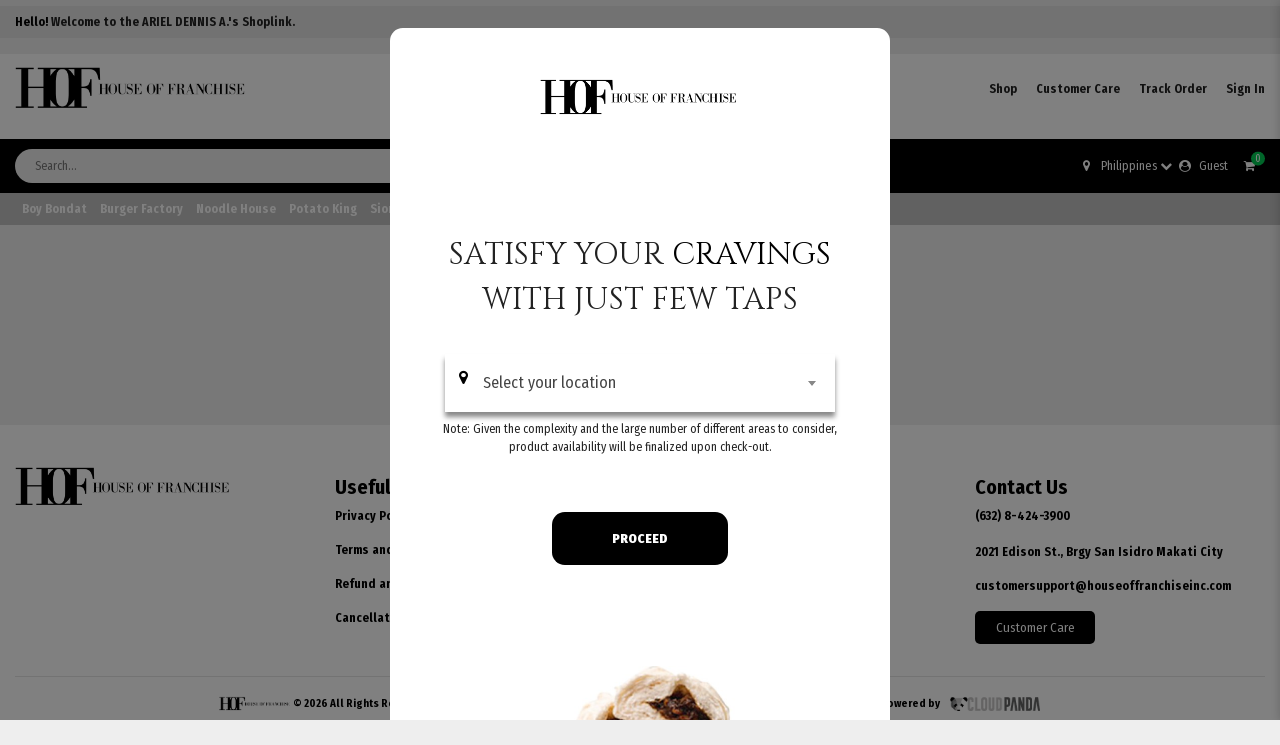

--- FILE ---
content_type: text/html; charset=UTF-8
request_url: https://shop.siomaiking.ph/PPS4665534
body_size: 6816
content:

<!DOCTYPE html>
<html>
<head lang="en" data-fb_pixel_id="301813740788744">
    <meta charset="utf-8">
    <meta http-equiv="X-UA-Compatible" content="IE=edge">
    <meta name="viewport" content="width=device-width, initial-scale=1.0, maximum-scale=1.0, user-scalable=no">
    <meta name="google-site-verification" content="">
    <meta property="og:title" content="Siomai King"/>
    <meta property="og:site_name" content="CP" />
    <meta property="og:image" content="https://skshoplink.s3-ap-northeast-1.amazonaws.com/assets/img/jcww-fb_image.jpg"/>
    <title>Siomai King</title>
    <link href="https://fonts.googleapis.com/css2?family=Fira+Sans+Condensed:wght@400;700;900&display=swap" rel="stylesheet">
    <link href="https://shop.siomaiking.ph/assets/css/font-awesome.min.css" rel="stylesheet">
    <link href="https://shop.siomaiking.ph/assets/css/bootstrap.min.css" rel="stylesheet">
    <link rel="stylesheet" href="https://shop.siomaiking.ph/assets\css\jquery-ui.min.css">
    <link rel="stylesheet" type="text/css" href="https://shop.siomaiking.ph/assets/css/daterangepicker.css">
    <link rel="stylesheet" type="text/css" href="https://shop.siomaiking.ph/assets/css/slick.css"/>
    <link rel="stylesheet" type="text/css" href="https://shop.siomaiking.ph/assets/css/style-proto_031722.css">
    <link rel="stylesheet" type="text/css" href="https://shop.siomaiking.ph/assets/css/media-queries.css">
    <!-- <link rel="stylesheet" type="text/css" href="<?//=base_url('assets/css/charts.css');?>"> -->
    <link rel="shortcut icon" type="image/png" href="https://skshoplink.s3-ap-northeast-1.amazonaws.com/assets/img/hof_favicon.ico"/>
    <link href="https://shop.siomaiking.ph/assets\css\toastr.min.css" rel="stylesheet">
    <!-- <link href="https://cdnjs.cloudflare.com/ajax/libs/toastr.js/latest/css/toastr.min.css" rel="stylesheet" /> -->
    <link rel="stylesheet" type="text/css" href="https://shop.siomaiking.ph/assets/css/slick.css"/>
    <link rel="stylesheet" type="text/css" href="https://shop.siomaiking.ph/assets/css/slick-theme.css"/>
    <link rel="stylesheet" type="text/css" href="https://shop.siomaiking.ph/assets/css/select2-materialize.css">
    <link rel="stylesheet" type="text/css" href="https://shop.siomaiking.ph/assets/css/select2.css">
    <link rel="stylesheet" type="text/css" href="https://shop.siomaiking.ph/assets/css/select2.min.css">
    
    <link href="https://fonts.googleapis.com/css2?family=Cinzel&display=swap" rel="stylesheet">
    <style>
        .pop_up_text{
            
            font-family: "Cinzel", sans-serif;
            font-size:1.9rem;
        }

        .select2-container--default .select2-selection--single{
            background-color: white !important;
            
        }

        .select2-container--default .select2-selection--single .select2-selection__rendered {
                /*color: #C8C8C8 !important;*/
                font-weight: 400;
                font-size: 1rem;
        }   

        @media only screen and (max-width: 460px) {
            .select2-container--default .select2-selection--single .select2-selection__rendered {
                /*color: #C8C8C8 !important;*/
                font-weight: 400;
                font-size: 0.825rem;
            }            
        }

        .modal-full {
            min-width: 100%;
            margin: 0;
            border-radius: 0px;
        }

        .modal-dialog-2 {
          margin: 0 !important;
          max-width: none;
        }

        .select2-container {
            width: 94% !important;
        }

        .mc-2 {
          border-radius: 0 !important;
        }
        :root {
            --primary-color: #000000;
            --primary-font: "Fira Sans Condensed", sans-serif;;

            --header_upper_bg: #fff;
            --header_upper_txtcolor: #222222;
            --header_middle_bg: #000000;
            --header_middle_txtcolor: #fff;
            --header_middle_icons: #ffffff;
            --header_bottom_bg: #C0C0C0;
            --header_bottom_textcolor: #fff;
            --footer_bg: #fff;
            --footer_textcolor: #000;
            --footer_titlecolor: #000;
        }

        .lds-roller {
          display: inline-block;
          position: relative;
          width: 100px;
          height: 100px;
        }
        .lds-roller div {
          animation: lds-roller 1.2s cubic-bezier(0.5, 0, 0.5, 1) infinite;
          transform-origin: 40px 40px;
        }
        .lds-roller div:after {
          content: " ";
          display: block;
          position: absolute;
          width: 7px;
          height: 7px;
          border-radius: 50%;
          background: var(--primary-color);
          margin: -4px 0 0 -4px;
        }
        .lds-roller div:nth-child(1) {
          animation-delay: -0.036s;
        }
        .lds-roller div:nth-child(1):after {
          top: 63px;
          left: 63px;
        }
        .lds-roller div:nth-child(2) {
          animation-delay: -0.072s;
        }
        .lds-roller div:nth-child(2):after {
          top: 68px;
          left: 56px;
        }
        .lds-roller div:nth-child(3) {
          animation-delay: -0.108s;
        }
        .lds-roller div:nth-child(3):after {
          top: 71px;
          left: 48px;
        }
        .lds-roller div:nth-child(4) {
          animation-delay: -0.144s;
        }
        .lds-roller div:nth-child(4):after {
          top: 72px;
          left: 40px;
        }
        .lds-roller div:nth-child(5) {
          animation-delay: -0.18s;
        }
        .lds-roller div:nth-child(5):after {
          top: 71px;
          left: 32px;
        }
        .lds-roller div:nth-child(6) {
          animation-delay: -0.216s;
        }
        .lds-roller div:nth-child(6):after {
          top: 68px;
          left: 24px;
        }
        .lds-roller div:nth-child(7) {
          animation-delay: -0.252s;
        }
        .lds-roller div:nth-child(7):after {
          top: 63px;
          left: 17px;
        }
        .lds-roller div:nth-child(8) {
          animation-delay: -0.288s;
        }
        .lds-roller div:nth-child(8):after {
          top: 56px;
          left: 12px;
        }
        @keyframes lds-roller {
          0% {
            transform: rotate(0deg);
          }
          100% {
            transform: rotate(360deg);
          }
        }

    </style>
    <script>
        const fb_pixel_id = document.getElementsByTagName("head")[0].getAttribute("data-fb_pixel_id");

        !function(f,b,e,v,n,t,s)
        {if(f.fbq)return;n=f.fbq=function(){n.callMethod?
        n.callMethod.apply(n,arguments):n.queue.push(arguments)};
        if(!f._fbq)f._fbq=n;n.push=n;n.loaded=!0;n.version='2.0';
        n.queue=[];t=b.createElement(e);t.async=!0;
        t.src=v;s=b.getElementsByTagName(e)[0];
        s.parentNode.insertBefore(t,s)}(window,document,'script',
        'https://connect.facebook.net/en_US/fbevents.js');
        fbq('init', fb_pixel_id);
    </script>
            <noscript>
            <img height="1" width="1" style="display:none" src="https://www.facebook.com/tr?id=301813740788744&ev=PageView&noscript=1"/>
        </noscript>
    </head>
<body data-base_url="https://shop.siomaiking.ph/" data-s3_url = "https://skshoplink.s3-ap-northeast-1.amazonaws.com/" data-placeholder_img="https://skshoplink.s3-ap-northeast-1.amazonaws.com/assets/img/jcww-placeholder_img.jpg" data-primary-color = "#000000">

<div id="transparent-cover">
	<div class="cover-inside">
		<label>
			<img src="https://shop.siomaiking.ph/assets/img/loading.gif">
		</label>
		<label id="current-activity">Loading...</label>
	</div>
</div><header class="pop_up_after">
        <div class="header__top">
        <div class="container">
                            <span class="highlight">Hello!</span> Welcome to the ARIEL DENNIS A.'s Shoplink.
                    </div>
    </div>
            <div class="header__upper">
        <div class="container">
            <div class="row">
                <div class="col-6 col-md-3">
                    <a href="https://shop.siomaiking.ph/">
                        <img
                            class="header-logo"
                            src="https://skshoplink.s3-ap-northeast-1.amazonaws.com/assets/img/main_logo_hoflandscape.png"
                            onerror="this.onerror=null; this.src='https://skshoplink.s3-ap-northeast-1.amazonaws.com/assets/img/main_logo_hoflandscape.png'"
                            alt="Main Logo"
                        />
                    </a>
                </div>
                <div class="col d-flex align-items-center justify-content-end">
                    <div class="upper__content">
                        <div class="d-none d-md-block">
                            <a href="https://shop.siomaiking.ph/" class="ml-3 upper__item">Shop</a>
                            <a href="https://www.jcworldwideinc.com/home/pages/contact" class="ml-3 upper__item">Customer Care</a>
                                                        <a href="https://shop.siomaiking.ph/check_order" class="ml-3 upper__item">Track Order</a>
                             <!-- //validation for allow login -->
                                                                    <a href="https://shop.siomaiking.ph/user/login" class="ml-3 upper__item">Sign In</a>
                                                                                                                        </div>
                        <div class="d-md-none text-right">
                            <span class="sidemenu">
                                <i class="fa fa-bars fa-2x"></i>
                            </span>
                        </div>
                    </div>
                </div>
            </div>
        </div>
    </div>
    <div class="header__middle">
        <div class="container">
            <div class="row row-mid">
                <div class="col col-lg-6 d-flex align-items-center">
                    <div class="search-container w-100">
                        <div class="search">
                            <!-- <form action=""> -->
                                <div class="search__content">
                                    <div class="mb-0">
                                        <input type="text" id="search__input" class="search__input autocomplete search__input_old" autocomplete="off" placeholder="Search...">
                                    </div>
                                    <button class="btn portal-primary-btn search__button search__button_old"><i class="fa fa-search no-margin"></i></button>
                                </div>
                            <!-- </form> -->
                        </div>
                    </div>
                </div>

                <div class="col-auto ml-auto d-flex align-items-center cartHolder">
                    <div class="shipping_filter">
                        <li class="ttm-align-right">    
                            <div class="shipped_to_main_wrapper" id="shipped_to_main">
                                <!-- <span class="ttm-menu-font ">
                                  Ship to &nbsp;
                                </span> ttm-menu-separator-->
                               <a class="ttm-menu-font  shipped_to_main_wrapper_text"  data-toggle="dropdown" href="#">
                                  <i class="fa fa-map-marker mx-2 loc-icon"></i> 
                                  <span id = "header-location"> 
                                    Philippines 
                                    </span> 

                                    <span id = "header-location-mobile"> 
                                    Philippines 
                                    </span> 
                                    <i class="fa fa-chevron-down loc-icon"></i> 
                                  <div class="dropdown-menu select-city-main p-2" style="width:90% !important;">
                                  <select class="select2 shipped-to-main-city" id="shipped-to-main-city_header" style = "width:auto !important;">
                                    <option disabled value="0" data-citymunDesc = ""
                                          data-provCode = "0"
                                          data-regCode = "0">Select your location</option>

                                  </select>
                                  <hr>
                                  <div class="row">
                                    <div class="col-md-6">
                                      <button class="btn btn-sm btn-primary form-control closer-shipped-to" id = "filter-shipped-to-main">Filter</button>
                                    </div>
                                    <div class="col-md-6">
                                      <button class="btn btn-sm btn-secondary form-control closer-shipped-to" id="filter-shipped-to-main-clear">Clear</button>
                                    </div>
                                  </div>
                                </a>
                           </div>
                        </li>
                    </div>
                                            <a href="" class="mr-3 middle__user" style="white-space:nowrap;"><i class="fa fa-user-circle mr-2"></i>Guest</a>
                                                                                                        <div class="header__item cart__menu cart__notif">
                            <i class="fa fa-shopping-cart"><div class="cart__notif__number"><span class="cart_count"></span></div></i>
                        </div>
                                    </div>
            </div>
        </div>
    </div>
    <div class="header__bottom">
        <div class="container">
            <div class="row">
                                <div class="col-5 col-md-12">
                                                <a href="https://shop.siomaiking.ph/search?keyword=Boy Bondat" class="header__category__item"><span>Boy Bondat</span></a>
                                                    <a href="https://shop.siomaiking.ph/search?keyword=Burger Factory" class="header__category__item"><span>Burger Factory</span></a>
                                                    <a href="https://shop.siomaiking.ph/search?keyword=Noodle House" class="header__category__item"><span>Noodle House</span></a>
                                                    <a href="https://shop.siomaiking.ph/search?keyword=Potato King" class="header__category__item"><span>Potato King</span></a>
                                                    <a href="https://shop.siomaiking.ph/search?keyword=Siomai King" class="header__category__item"><span>Siomai King</span></a>
                                                    <a href="https://shop.siomaiking.ph/search?keyword=Siopao Da King" class="header__category__item"><span>Siopao Da King</span></a>
                                        </div>
                                <div class="col d-md-none">
                    <a href="https://shop.siomaiking.ph/" class="header__category__item ml-3">
                        <div class="row">
                            <div class="col-1">
                                <i class="fa fa-shopping-bag"></i>
                            </div>
                            <div class="col font-weight-bold">
                                Shop
                            </div>
                        </div>
                    </a>
                    <a href="https://www.jcworldwideinc.com/home/pages/contact" class="header__category__item ml-3">
                        <div class="row">
                            <div class="col-1">
                                <i class="fa fa-phone"></i>
                            </div>
                            <div class="col font-weight-bold">
                                Customer Care
                            </div>
                        </div>
                    </a>
                                            <a href="https://shop.siomaiking.ph/check_order" class="header__category__item ml-3">
                            <div  div class="row">
                                <div class="col-1">
                                    <i class="fa fa-map-pin"></i>
                                </div>
                                <div class="col font-weight-bold">
                                    Track Order
                                </div>
                            </div>
                        </a>
                     <!-- //validation for allow login -->
                                                    <a href="https://shop.siomaiking.ph/user/login" class="header__category__item ml-3">
                                <div  div class="row">
                                    <div class="col-1">
                                        <i class="fa fa-sign-in"></i>
                                    </div>
                                    <div class="col font-weight-bold">
                                        Sign In
                                    </div>
                                </div>
                            </a>
                                                                                        </div>
            </div>
        </div>
    </div>
</header>

<div class="cart" style="overflow:auto;!important">
    <h2 class="cart__title page-title mb-5">
        <i class="fa fa-shopping-cart mr-3"></i>
        Cart
        <i class="fa fa-times cart__close-icon"></i>
    </h2>
    <div class="portable-table__container cart__table " id="headerCart">
    </div>
    <div class="cart__footer">
        <h4 class="cart-table__total col" id="total_amount">
        </h4>
        <div class="cart__button">
            <button id="shop_proceed" class="btn portal-primary-btn col">Proceed to Checkout</button>
        </div>
    </div>
</div>

<div class="modal fade" style="margin-top: 100px;" id="changeBranchModal" tabindex="-1" role="dialog" data-backdrop="static" data-keyboard="false" aria-labelledby="exampleModalLabel" aria-hidden="true">
    <div class="modal-dialog" role="document">
        <div class="modal-content">
            <div class="modal-header">
                <h6 class="modal-title" id="exampleModalLabel">There are items in your cart, do you wish to proceed changing branch and remove all cart items?</h6>
            </div>
            <div class="modal-footer">
                <button type="submit" class="btn btn-primary btn-lg" id="changeBranchModalYes">Yes</button>
                <button type="submit" class="btn btn-danger btn-lg" id="changeBranchModalNo">No</button>
            </div>
        </div>
    </div>
</div>

<div class="modal modal-md fade" style="" id="popup_desktop" tabindex="-1" role="dialog" data-backdrop="static" data-keyboard="false" aria-labelledby="exampleModalLabel" aria-hidden="true">
    <div class="modal-dialog md2" role="document">
        <div class="modal-content-2 mc2">
            <center>
                <div class="modal-header" style="border-bottom:none !important;">
                    <div class="row" style="width:100%; margin-left: 0 !important;">
                        <div class="col-12 mt-4">
                            <img width=200 src="https://skshoplink.s3-ap-northeast-1.amazonaws.com/assets/img/main_logo_hoflandscape.png">
                        </div>
                        <div style="margin-top:5rem;">
                            <span class="pop_up_text p-4" style="float:left !important;">SATISFY YOUR <span class="pop_up_text" style="color:#000000">CRAVINGS</span> WITH JUST FEW TAPS</span>
                        </div>
                        <div class="col-10 mt-2" style="
                              -webkit-box-shadow: 0 5px 5px #888888;
                              -moz-box-shadow: 0 5px 5px #888888;
                              box-shadow: 0 5px 5px #888888;
                              margin: auto;
                              width: 50%;
                              padding: 10px;
                              display: flex;
                            ">
                            <span  class="p-1">
                                <i class="fa fa-map-marker fa-lg"style="color:#000000"></i>
                            </span>&nbsp;
                            <select class="select2 shipped-to-main-city_2 bg-white" id="shipped-to-main-city_desktop" placeholder="Select City" style = "width:85% !important; background-color:white !important;">
                                <option value="0" data-citymunDesc = ""
                                    data-provCode = "0"
                                    data-regCode = "0">Select your location</option>
                            </select><br>
                        </div>
                        <div class="col-12 mt-2"style="padding-left: 30px;padding-right: 30px; font-size:12px;"> Note: Given the complexity and the large number of different areas to consider, product availability will be finalized upon check-out.</div>
                        <div class="col-12 mb-5 mt-5 justify-content-center align-items-center">
                            <center>
                                <button class="btn btn-lg m-2"style = "border-radius: .8rem; font-weight: 800; padding: 1rem 1rem; width: 40%;" id = "filter-shipped-to-main_3">PROCEED</button>
                            </center>
                        </div>
                    </div>
                </div>
                <div class="col-12" style="border-radius:.8rem;height:14rem;background-size:contain;background-image:url(https://shop.siomaiking.ph/assets/img/bg.jpg);background-repeat: no-repeat;
                    background-position: bottom;">
                    &nbsp;
                </div>
            </center>
        </div>
    </div>
</div>
<div class="row bg-white pop_up" style="display:none;">
    <div class="col-12">
        <center>
            <div class="row mb-4">
                <div class="col-12 mt-5">
                <img width=50% src="https://skshoplink.s3-ap-northeast-1.amazonaws.com/assets/img/main_logo_hoflandscape.png">
                </div>
            </div>
            <br>
            <div class="row">
                <span class="pop_up_text p-4">SATISFY YOUR CRAVINGS WITH JUST FEW TAPS</span>
            </div>
            <div class="row ">
                
                <div class="col-12">
                    <span  class="p-1 border-right">
                        <i class="fa fa-map-marker fa-lg"style="color:#000000"></i>
                    </span>&nbsp;
                    
                    <select class="select2 shipped-to-main-city_2 bg-white" id="shipped-to-main-city_popup"  style = "width:250px !important; background-color:white !important;">
                        <option value="0" data-citymunDesc = ""
                            data-provCode = "0"
                            data-regCode = "0">Ship To</option>
                    </select><br>
                    <span id="error_location"></span>
                </div>
                <div class="col-12 mb-5 mt-2 justify-content-center align-items-center">
                    <button class="btn btn-sm btn-primary closer-shipped-to"style = "width:300px !important;" id = "filter-shipped-to-main_2">Filter</button>
                </div>
                <br>
                <br>
                <br>
                <br>
                <br>
                <br>
                <br>
                <br>
                <br>
                <br>
                <br>
                <br>
                <br>
                <br>
                <img width=100% class="fixed-bottom" src="https://shop.siomaiking.ph/assets/img/bg.jpg">
            </div>
        </center>
    </div>
</div>

<input id="get_shipping_locs" value="" hidden/>
<input id="jc_reseller_set" value="" hidden/>
<main class="container">
<style>
    main {
        padding-left: 0 !important;
        padding-right: 0 !important;
    }

    @media screen and (max-width: 767px){
      .compared-price{
        font-size:8px !important;
      }

    }

    @media screen and (max-width: 375px){
      .compared-price{
        font-size:8px !important;
      }

    }

    @media screen and (max-width: 310px){
      .compared-price{
        font-size:7px !important;
      }

    }
</style>
<div class="content-inner" id="pageActive" data-num="1" data-page="shop" data-keyword=""></div>
<div id="pageActiveMobile" data-num="2"></div>
<div id="headerTitle" data-title="" data-search="true"></div>


<!-- <div class="modal modal-md fade" style="" id="popup_desktop" tabindex="-1" role="dialog" data-backdrop="static" data-keyboard="false" aria-labelledby="exampleModalLabel" aria-hidden="true">
    <div class="modal-dialog md2" role="document">
        <div class="modal-content-2 mc2">
            <center>
                <div class="modal-header" style="border-bottom:none !important;">
                    <div class="row" style="width:100%; margin-left: 0 !important;">
                        <div class="col-12 mt-4">
                            <img width=200 src="https://skshoplink.s3-ap-northeast-1.amazonaws.com/assets/img/main_logo_hoflandscape.png">
                        </div>
                        <div style="margin-top:5rem;">
                            <span class="pop_up_text p-4" style="float:left !important;">SATISFY YOUR <span class="pop_up_text" style="color:#000000">CRAVINGS</span> WITH JUST FEW TAPS</span>
                        </div>
                        <div class="col-10 mt-2" style="
                              -webkit-box-shadow: 0 5px 5px #888888;
                              -moz-box-shadow: 0 5px 5px #888888;
                              box-shadow: 0 5px 5px #888888;
                              margin: auto;
                              width: 50%;
                              padding: 10px;
                              display: flex;
                            ">
                            <span  class="p-1">
                                <i class="fa fa-map-marker fa-lg"style="color:#000000"></i>
                            </span>&nbsp;
                            <select class="select2 shipped-to-main-city_2 bg-white" id="shipped-to-main-city_desktop" placeholder="Select City" style = "width:85% !important; background-color:white !important;">
                                <option value="0" data-citymunDesc = ""
                                    data-provCode = "0"
                                    data-regCode = "0">Select your location</option>
                            </select><br>
                        </div>
                        <div class="col-12 mt-2"style="padding-left: 30px;padding-right: 30px; font-size:12px;"> Note: Given the complexity and the large number of different areas to consider, product availability will be finalized upon check-out.</div>
                        <div class="col-12 mb-5 mt-5 justify-content-center align-items-center">
                            <center>
                                <button class="btn btn-lg m-2"style = "border-radius: .8rem; font-weight: 800; padding: 1rem 1rem; width: 40%;" id = "filter-shipped-to-main_3">PROCEED</button>
                            </center>
                        </div>
                    </div>
                </div>
                <div class="col-12" style="border-radius:.8rem;height:14rem;background-size:contain;background-image:url(https://shop.siomaiking.ph/assets/img/bg.jpg);background-repeat: no-repeat;
                    background-position: bottom;">
                    &nbsp;
                </div>
            </center>
        </div>
    </div>
</div>
<div class="row bg-white pop_up" style="display:none;">
    <div class="col-12">
        <center>
            <div class="row mb-4">
                <div class="col-12 mt-5">
                <img width=50% src="https://skshoplink.s3-ap-northeast-1.amazonaws.com/assets/img/main_logo_hoflandscape.png">
                </div>
            </div>
            <br>
            <div class="row">
                <span class="pop_up_text p-4">SATISFY YOUR CRAVINGS WITH JUST FEW TAPS</span>
            </div>
            <div class="row ">
                
                <div class="col-12">
                    <span  class="p-1 border-right">
                        <i class="fa fa-map-marker fa-lg"style="color:#000000"></i>
                    </span>&nbsp;
                    
                    <select class="select2 shipped-to-main-city_2 bg-white" id="shipped-to-main-city_popup"  style = "width:250px !important; background-color:white !important;">
                        <option value="0" data-citymunDesc = ""
                            data-provCode = "0"
                            data-regCode = "0">Ship To</option>
                    </select><br>
                    <span id="error_location"></span>
                </div>
                <div class="col-12 mb-5 mt-2 justify-content-center align-items-center">
                    <button class="btn btn-sm btn-primary closer-shipped-to"style = "width:300px !important;" id = "filter-shipped-to-main_2">Filter</button>
                </div>
                <br>
                <br>
                <br>
                <br>
                <br>
                <br>
                <br>
                <br>
                <br>
                <br>
                <br>
                <br>
                <br>
                <br>
                <img width=100% class="fixed-bottom" src="https://shop.siomaiking.ph/assets/img/bg.jpg">
            </div>
        </center>
    </div>
</div> -->
<!-- <div class="single-product-container">
</div> -->

    </main>
    <footer>
        <div class="container">
            <div class="row justify-content-center">
                <div class="col-12 col-lg-3 d-none d-lg-block">
                    <img src="https://skshoplink.s3-ap-northeast-1.amazonaws.com/assets/img/main_logo_hoflandscape.png" onerror="this.onerror=null; this.src='https://skshoplink.s3-ap-northeast-1.amazonaws.com/assets/img/main_logo_hoflandscape.png'" alt="Logo" class="w-75">
                                    </div>
                <div class="col-6 col-md-4 col-lg-3 text-center text-md-left">
                    <h5 class="footer-title">Useful links</h5>
                    <p><a href="https://shop.siomaiking.ph/main/privacy">Privacy Policy</a></p>
                    <p><a href="https://shop.siomaiking.ph/main/terms">Terms and Condition</a></p>
                    <p><a href="https://shop.siomaiking.ph/main/refund_and_return_policy">Refund and Return Policy</a></p>
                    <p><a href="https://shop.siomaiking.ph/main/cancellation_policy">Cancellation Policy</a></p>
                </div>
                <div class="col-6 col-md-4 col-lg-3 text-center text-md-left">
                    <h5 class="footer-title">Follow Us</h5>
                    <p>
                        <a href="https://www.facebook.com/SiomaiKingPhilippines/" class="footer-socmed"><i class="fa fa-facebook-official mr-3"></i></a>
                        <a href="https://www.instagram.com/siomaikingph" class="footer-socmed"><i class="fa fa-instagram mr-3"></i></a>
                    </p>
                </div>
                <div class="col-12 col-md-4 col-lg-3 text-center text-md-left">
                    <h5 class="footer-title">Contact Us</h5>
                    <p>(632) 8-424-3900 <br><br> 2021 Edison St., Brgy San Isidro Makati City</p>
                    <p><a href="/cdn-cgi/l/email-protection" class="__cf_email__" data-cfemail="3f5c4a4c4b50525a4d4c4a4f4f504d4b7f57504a4c5a5059594d5e515c57564c5a56515c115c5052">[email&#160;protected]</a></p>
                    <p><a href="https://www.jcworldwideinc.com/home/pages/contact" class="btn portal-primary-btn">Customer Care</a></p>
                </div>
                <div class="col-12">
                    <hr>
                    <div class="row">
                        <div class="col-lg-6 col-sm-6 justify-content-center align-items-bottom system-name__name">
                            <p class="mb-0"><a href="https://shop.siomaiking.ph/"><img style="height:3vh;margin-left:10px;" src="https://skshoplink.s3-ap-northeast-1.amazonaws.com/assets/img/main_logo_hoflandscape.png" onerror="this.onerror=null; this.src='https://skshoplink.s3-ap-northeast-1.amazonaws.com/assets/img/main_logo_hoflandscape.png'" alt="Logo" /></a> &copy; 2026 All Rights Reserved</p>
                        </div>
                        <div class="col-lg-6 col-sm-6 justify-content-center system-name__name">
                            <p class="mb-0">Powered by<a href="https://www.cloudpanda.ph/"><img style="height:2vh;margin-left:10px;" src="https://shop.siomaiking.ph/assets/img/cp-logo.png" onerror="this.onerror=null; this.src='https://shop.siomaiking.ph/assets/img/cp-logo.png'" alt="Logo" /></a></p>
                        </div>
                    </div>
                </div>
            </div>
        </div>
    </footer>

    <!-- for lazyload -->
    <!-- <script src="https://cdn.jsdelivr.net/npm/lozad/dist/lozad.min.js"></script> -->
    <script data-cfasync="false" src="/cdn-cgi/scripts/5c5dd728/cloudflare-static/email-decode.min.js"></script><script src="https://shop.siomaiking.ph/assets\js\lozad.min.js"></script>
    <!-- end for lazyload -->
    <!-- for jquery -->
	<script src="https://shop.siomaiking.ph/assets\js\jquery-3.5.1.min.js"></script>
	<script src="https://shop.siomaiking.ph/assets\js\jquery-ui.js"></script>
    <script type="text/javascript" src="https://shop.siomaiking.ph/assets/js/slick.min.js"></script>
    <script src="https://shop.siomaiking.ph/assets/js/select2.js"></script>
    <!-- for jquery -->

    <!-- for tooltip -->
	<!-- <script src="https://unpkg.com/@popperjs/core@2"></script> -->
    <script src="https://shop.siomaiking.ph/assets/js/popper.min.js"></script>
    <!-- end for tooltip -->

    <!-- for conversion of dates -->
    <script src="https://shop.siomaiking.ph/assets\js\moment.js"></script>
    <!-- <script type="text/javascript" src="https://cdnjs.cloudflare.com/ajax/libs/moment.js/2.24.0/moment.js"></script> -->
    <!-- for conversion of dates -->

    <!-- for responsive layout -->
    <script src="https://shop.siomaiking.ph/assets/js/bootstrap.min.js"></script>
    <script src="https://shop.siomaiking.ph/assets\js\modernizr.min.js"></script>
    <!-- <script src="https://cdnjs.cloudflare.com/ajax/libs/modernizr/2.8.3/modernizr.min.js" type="text/javascript"></script> -->
    <!-- end for responsive layout -->

    <!-- for toast -->
    <script src="https://shop.siomaiking.ph/assets\js\toastr.min.js"></script>
    <!-- <script src="https://cdnjs.cloudflare.com/ajax/libs/toastr.js/latest/js/toastr.min.js"></script> -->
    <!-- end for toast -->

    <!-- our own script -->
    <script type="text/javascript" src="https://shop.siomaiking.ph/assets/js/script-050523b.js"></script>
    <script type="text/javascript" src="https://shop.siomaiking.ph/assets/js/app/helper.js"></script>
    <!-- <script src="https://shop.siomaiking.ph/assets/js/cmj_js/webtraf.js"></script> -->
    <!-- for our own script -->


    <!-- <script src="<?//=base_url('assets/js/lazysizes.min.js');?>"></script> -->


	<!-- <script type="text/javascript" src="https://cdn.datatables.net/1.10.20/js/jquery.dataTables.min.js"></script> -->
	<!-- <script type="text/javascript" src="https://cdn.datatables.net/1.10.20/js/dataTables.bootstrap4.min.js"></script> -->
	<!-- <script type="text/javascript" src="https://cdn.jsdelivr.net/npm/daterangepicker/daterangepicker.min.js"></script> 	 -->
	<!-- <script type="text/javascript" src="https://cdnjs.cloudflare.com/ajax/libs/moment-timezone/0.5.27/moment-timezone-with-data.min.js"></script> -->
	<!-- <script type="text/javascript" src="https://cdn.jsdelivr.net/npm/gasparesganga-jquery-loading-overlay@2.1.6/dist/loadingoverlay.min.js"></script> -->
	<!-- <script src="https://code.highcharts.com/highcharts.js"></script>
	<script src="https://code.highcharts.com/modules/exporting.js"></script>
	<script src="https://code.highcharts.com/modules/export-data.js"></script>
	<script src="https://code.highcharts.com/modules/accessibility.js"></script> -->
	<!-- <script type="text/javascript" src="<?//=base_url('assets/js/jquery.steps.js'); ?>"></script> -->
	<!-- <script type="text/javascript" src="<?//=base_url('assets/js/datatables.js'); ?>"></script> -->
	<!-- <script  type="text/javascript" src="https://unpkg.com/gijgo@1.9.13/js/gijgo.min.js"></script> -->  <!-- gijgo datepicker -->
	<!-- <script src="<?//=base_url('assets/js/moment.min.js');?>"></script> -->
    <!-- <script src="<?//=base_url('assets/js/daterangepicker.js');?>"></script> -->
  <style>
      .slick-track {
          display: flex;
          align-items: center;
      }
  </style>
    <!-- 010321 -->
    <!--Start of Tawk.to Script-->
    <script type="text/javascript">
    var Tawk_API=Tawk_API||{}, Tawk_LoadStart=new Date();
    (function(){
    var s1=document.createElement("script"),s0=document.getElementsByTagName("script")[0];
    s1.async=true;
    s1.src='https://embed.tawk.to/61a83a9c9099530957f798cb/1flsi9tnn';
    s1.charset='UTF-8';
    s1.setAttribute('crossorigin','*');
    s0.parentNode.insertBefore(s1,s0);
    })();
    </script>
    <!--End of Tawk.to Script-->
<script defer src="https://static.cloudflareinsights.com/beacon.min.js/vcd15cbe7772f49c399c6a5babf22c1241717689176015" integrity="sha512-ZpsOmlRQV6y907TI0dKBHq9Md29nnaEIPlkf84rnaERnq6zvWvPUqr2ft8M1aS28oN72PdrCzSjY4U6VaAw1EQ==" data-cf-beacon='{"version":"2024.11.0","token":"e35b181085e547faa493f651709dffaa","server_timing":{"name":{"cfCacheStatus":true,"cfEdge":true,"cfExtPri":true,"cfL4":true,"cfOrigin":true,"cfSpeedBrain":true},"location_startswith":null}}' crossorigin="anonymous"></script>
</body>
</html>
<script src="https://shop.siomaiking.ph/assets/js/app/shop/shop-031722.js"></script>


--- FILE ---
content_type: text/html; charset=UTF-8
request_url: https://shop.siomaiking.ph/api/getCartItems
body_size: -33
content:
{"cart":null,"total_amount":null,"est_date":null}

--- FILE ---
content_type: text/html; charset=UTF-8
request_url: https://shop.siomaiking.ph/api/getCartCount
body_size: -323
content:
{"count":0,"total_amount":0,"est_date":null}

--- FILE ---
content_type: text/css
request_url: https://shop.siomaiking.ph/assets/css/style-proto_031722.css
body_size: 9871
content:
:root {
	--danger: #b50000;
	--warning: #ffbb33;
	--success: #00c851;
	--black: #222222;
	--gray: #8a94ac;
	--bg-color: #eeeeee;
	--sidemenu-wd: 275px;
	--box-shadow: 0 2px 10px rgba(0, 0, 0, 0.2);
}

* {
	/* font-family: "Fira Sans Condensed", sans-serif; */
	font-family: var(--primary-font);
	color: var(--black);
	font-weight: 400;
}

body {
	/* width: 100%; */
	font-size: 15px;
	background-color: var(--bg-color);
	/* overflow-x: hidden; */
}

main {
	/* padding: 9em 2em 2em calc(var(--sidemenu-wd) + 2em); */
	padding: 215px 2em 0em 2em;
	min-height: calc(100vh - 295px);
}

a {
	color: var(--black);
}

a:hover,
a:hover > i {
	color: var(--header_middle_txtcolor);
}
.shipped_to_main_wrapper{

	color:#05386B !important;
}
html {
	overflow-x: hidden;
}

a:hover {
	text-decoration: none;
}

.breadcrumb {
	background-color: #e5e5e5;
}

.btn {
	padding-left: 1.5em;
	padding-right: 1.5em;
	border-radius: 5px;
	font-size: 13px;
}

.portal-primary-btn {
	background-color: var(--primary-color);
	color: #fff !important;
}

.portal-primary-btn:hover {
	background-color: #5e5e5e;
	color: #fff;
}

.portal-primary-btn > i {
	color: #fff;
}

.portal-warning-btn {
	background-color: var(--warning);
	color: #fff;
}

.portal-warning-btn:hover {
	background-color: #ff8800;
	color: #fff;
}

.portal-warning-btn > i {
	color: #fff;
}

.portal-disabled-btn {
	background-color: #cfd8dc;
	cursor: default !important;
}

.portal-disabled-btn:hover {
	color: var(--gray);
}

.portal-disabled-btn > i {
	/* color: #fff; */
}

.text-black {
	color: var(--black);
}

.font-weight-bold {
	font-weight: 700;
}


/* =========================================================================================

Login and Register Page

=========================================================================================== */

.register-now a {
	color: var(--primary-color);
}

.login-register-now {
	text-align: right;
}

.login-register-now a {
	color: var(--primary-color);
}

.login-div-span {
	justify-content:center;
	align-items:center;
	text-align: center;
}

.login-div-span hr {
	border: 1px solid var(--black);
}

.login-span {
	display: inline-block;
	line-height: normal;
	font-weight: 900;
	font-size: 15px;
}

.login-buttons {
	margin-top: 20px;
}

.login-buttons .btn {
	font-weight: 900;
	font-size: 15px;
	padding: 10px 40px;
	transition: 0.3s;
}

.login-buttons .btn:hover {
	opacity: 0.6;
}

.login-buttons .btn-primary {
	border: 2px solid var(--primary-color);
	background-color: var(--primary-color);
	color: #fff;
}

.login-buttons .btn-secondary {
	border: 2px solid var(--primary-color);
	background-color: transparent;
	color: var(--primary-color);
}

.login-buttons .btn-jc {
	border: 2px solid #b2c73e;
	background-color: #b2c73e;
	color: #fff;
}

.login-buttons .btn-facebook {
	border: 2px solid #3b5998;
	background-color: #3b5998;
	color: #fff;
}

.login-buttons .btn-google {
	border: 2px solid #DB4437;
	background-color: #DB4437;
	color: #fff;
}


/* =========================================================================================

Shop Page Banner

=========================================================================================== */


.shop-page-banner {
    width: 100%;
    margin-bottom: 20px;
    border-radius: 10px;
    background-size: cover;
    background-repeat: no-repeat;
    background-position: center;
}

.shop-page-container {
    background-color: #fff;
    border-radius: 10px;
    padding: 10px;
    padding-left: 50px;
}

.shop-page-image {
    width: 60px;
}

.shop-page-name {
    color: #222;
    font-weight: 700;
}

.shop-page-subname {
    color: gainsboro;
}

.shop-page-subname i {
    color: var(--primary-color);
}

.shop-page-container .socmed-item{
    padding: 5px 10px;
    border-radius: 5px;
    color: #222;
    display: block
}

.shop-page-container .socmed-item i{
    color: var(--primary-color);
}

/* .shop-page-item {
    display: flex;
    flex-direction: column;
    justify-content: space-between
} */

.shop-page-text {
    font-weight: 700;
    margin-bottom: 10px;
    color: inherit;
}

.shop-page-text i {
    color: var(--primary-color);
}

.cartHolder{
	padding-top: 0;
}

@media only screen and (max-width: 767px) {
    .row-mid {
        display: block;
    }

    .cartHolder{
		padding-top: .75rem;
		float: right;
		margin-right: .85rem;
	}

	.header__middle {
	  height: 5.525rem;
	}
}

@media only screen and (max-width: 767px) {
    .shop-page-image {
        width: 80px;
    }
    .shop-page-name {
        font-size: 12px;
        margin-bottom: 5px;
    }

    .shop-page-container .socmed-item{
        font-size: 8px;
        padding: 0 5px;
    }
}

@media only screen and (max-width: 320px) {
    .shop-page-image {
        width: 50px;
    }
}


/* =========================================================================================

Connect with JC

=========================================================================================== */


.form-control {
    display: block;
    width: 100%;
    padding: .375rem .75rem;
    font-size: 1rem;
    line-height: 1.5;
    color: #495057;
    background-color: #fff;
    background-clip: padding-box;
    border: 1px solid #ced4da;
    border-radius: .25rem;
    border-radius: 20px;
    transition: border-color .15s ease-in-out,box-shadow .15s ease-in-out;
}

.btn-jc {
	font-weight: 400;
    text-align: center;
    /* white-space: nowrap; */
    vertical-align: middle;
    user-select: none;
    border: 1px solid transparent;
    padding: .375rem .75rem;
    font-size: 1rem;
    line-height: 1.5;
    outline: 5px auto transparent !important;
}

.btn-jcp {
    background-color: #86bc42;
    color: #fff!important;
    border-radius: 20px;
}

.btn-brown {
    background-color: #635643!important;
}

.form img {
    width: 200px;
    margin-bottom: 50px;
    vertical-align: middle;
    border-style: none;
}

/* =========================================================================================

Portal Timeline

=========================================================================================== */

.portal-tracker {
	background-color: #fff;
	padding: 2em;
	margin-bottom: 2em;
	border-radius: 20px;
	box-shadow: var(--box-shadow);
}

.portal-timeline {
	display: flex;
	flex-direction: row;
	justify-content: space-between;
	position: relative;
	margin-bottom: 40px;
}

.portal-timeline__item {
	position: relative;
}

.portal-timeline__node {
	width: 25px;
	height: 25px;
	background-color: var(--gray);
	border-radius: 50%;
}

.portal-timeline__item.portal-timeline__item--active .portal-timeline__node {
	border: 5px solid var(--primary-color);
	background-color: #fff;
}

.portal-timeline__title {
	position: absolute;
	top: 40px;
	left: 50%;
	transform: translateX(-50%);
	white-space: nowrap;
}

.portal-timeline__item.portal-timeline__item--active .portal-timeline__title {
	display: block;
	color: var(--primary-color);
	font-weight: 600;
}

.portal-timelime__bg-line-container {
	position: absolute;
	top: 50%;
	left: 0;
	right: 0;
	transform: translateY(-50%);
	height: 3px;
	display: flex;
	flex-direction: row;
}

.portal-timeline__line {
	height: 100%;
	width: 50%;
	background-color: var(--gray);
}

.portal-timeline__line.portal-timeline__line--active {
	background-color: var(--primary-color);
}

/* portal timeline vertical */
 #order_status_parent_collapse {
	/*cursor: pointer;*/
}

#order_status_parent_collapse:hover {
	/*background-color: #f6f6f6;*/
}

.portal-timeline-vertical {
	display: inline-block;
	position: relative;
	width: 100%;
	font-size: 12px;
}

.portal-timeline-vertical__item {
	position: relative;
	margin-bottom: 20px;
	display: flex;
	flex-wrap: nowrap;
	align-items: center;
}

.portal-timeline-vertical__node {
	width: 25px;
	height: 25px;
	background-color: var(--gray);
	border-radius: 50%;
}

.portal-timeline-vertical__node>.fa{
  color: #28a745;
  position: absolute;
  top: 6px;
  left: 7px;
  font-size: 12px;
}

 .portal-timeline-vertical>.portal-timeline-vertical__item:not(:first-child)>.portal-timeline-vertical__node:before {
	content: "";
  left: 3px;
  bottom: 33px;
  display: block;
  position: absolute;
  width: 19px;
  transform: rotate(90deg);
  padding: 2px 0;
  background-color: var(--gray);
}

.portal-timeline-vertical__item.portal-timeline-vertical__item--active .portal-timeline-vertical__node {
	border: 5px solid #28a745;
	background-color: #fff;
}

.portal-timeline-vertical__item.portal-timeline-vertical__item--active .portal-timeline-vertical__node:before {
	background-color: #28a745 !important;
}

.portal-timeline-vertical__title {
	white-space: nowrap;
	padding-left: 10px;
}

.portal-timeline-vertical__item.portal-timeline-vertical__item--active .portal-timeline-vertical__title, .portal-timeline-vertical__timestamp {
	display: block;
	color: #28a745;
	font-weight: 600;
}

.portal-timelime__bg-line-container {
	position: absolute;
	top: 50%;
	left: 0;
	right: 0;
	transform: translateY(-50%);
	height: 3px;
	display: flex;
	flex-direction: row;
}

.portal-timeline__line {
	height: 100%;
	width: 50%;
	background-color: var(--gray);
}

.portal-timeline__line.portal-timeline__line--active {
	background-color: var(--primary-color);
}

/* End portal timeline vertical */

.portal-tracker__detail-item {
	background-color: #fff;
	padding: 1em;
	border: 2px solid var(--primary-color);
	border-radius: 10px;
}

.portal-tracker__arrow-container {
	display: flex;
	flex-direction: row;
	justify-content: space-between;
	position: relative;
}

.portal-tracker__arrow {
	height: 15px;
	width: 15px;
	transform: rotate(45deg) translate(50%, 50%);
	background-color: #fff;
	border-top: 2px solid var(--primary-color);
	border-left: 2px solid var(--primary-color);
	bottom: 3px;
	position: relative;
	display: none;
}

.portal-tracker__arrow.portal-tracker__arrow--display {
	display: block;
}

.portal-tracker__detail-description {
	color: var(--black);
	margin-bottom: 1em;
}

/* =========================================================================================

Side Menu

===========================================================================================
*/
.search {
	padding: 0;
	background-color: #ececec;
	border-radius: 30px;
	box-shadow: var(--box-shadow);
}

.search__input {
	width: 100%;
	height: 100%;
	padding: 10px 20px !important;
	border: none;
	background-color: transparent;
}

.search__parameter {
	width: 100%;
	height: 100%;
	border: none;
	background-color: #fff;
}

.search__content {
	position: relative;
}

.search__button {
	height: 100%;
	border-top-left-radius: 0;
	border-bottom-left-radius: 0;
	background-color: transparent;
	position: absolute;
	top: 50%;
	right: 0;
	transform: translateY(-51%);
  border-top-right-radius: 20px;
  border-bottom-right-radius: 20px;
  transition: all 200ms ease-out;
}

.search__button i {
	color: var(--primary-color);
}

/* =========================================================================================

Side Menu

=========================================================================================== */

header,
.sidenav,
.bottom-nav {
	z-index: 1000;
}

.bottomheader {
	width: 100%;
	height: 20px;
	background-color: #222;
}

.header--mobile {
	z-index: 1001;
}

.sidenav {
	background-color: #fff;
	width: var(--sidemenu-wd);
	padding: 2em 3em;
	height: 100vh;
	position: fixed;
	top: 0;
	left: 0;
	bottom: 0;
}

.company {
	width: 100%;
	margin-bottom: 2em;
}

.company__image {
	width: 100%;
	margin-bottom: 0.7em;
}

.company__name {
	font-size: 0.8em;
}

.sidenav__item {
	padding: 0.7em 0;
	display: block;
	color: var(--gray);
	position: relative;
}

.sidenav__item:hover {
	text-decoration: none;
}

.sidenav__item:hover {
	text-decoration: none;
	color: var(--primary-color);
}

.sidenav__item:hover i {
	text-decoration: none;
	color: var(--primary-color);
}

.sidenav__item--active {
	color: var(--primary-color);
	font-weight: 700;
}

.sidenav__item--active i {
	color: inherit;
}

.active-icon {
	display: none;
	position: relative;
}

.active-icon::before {
	position: absolute;
	transform: translate(-50%, -50%);
	top: 50%;
	left: 50%;
}

.sidenav__item--active .active-icon {
	display: block;
	position: absolute;
	left: -1.5em;
	top: 50%;
	transform: translateY(-50%);
}

.system-name {
	position: absolute;
	bottom: 0;
	left: 0;
	right: 0;
	height: 60px;
	background: #fff;
	padding: 1em 3em;
	display: flex;
	flex-direction: row;
}

.system-name__logo {
	height: 100%;
	margin-right: 1em;
}

.system-name__logo > img {
	height: 100%;
}

.system-name__name {
	color: var(--black);
	display: flex;
	align-items: center;
	font-size: 0.9em;
	font-weight: 600;
}

.system-name__name .highlight {
	font-weight: 800;
	color: inherit;
	margin: 0 0.3em 0 0.2em;
}

header {
	padding-top: 1em;
	position: fixed;
	top: 0;
	left: 0;
	right: 0;
	background-color: var(--bg-color);
}

.header-logo {
	height: 70px;
	width: auto;
}

.header__upper {
	padding-bottom: 15px;
}

.upper__item {
	font-weight: 700;
}

.upper__item:hover {
	color: var(--primary-color);
}

.header__middle {
	background-color: var(--header_middle_bg);
	padding: 10px 10px 10px 0;
}

.middle__user {
	color: var(--header_middle_txtcolor);
}

.middle__user i {
	color: var(--primary-color);
}

.header__bottom {
	background-color: var(--header_bottom_bg);
	color: var(--header_bottom_textcolor);
	padding: 7px;
}

/* .header__bottom__overlay {
	display: none;
	position: fixed;
	top: 0;
	left: 0;
	bottom: 0;
	right: 0;
	background-color: rgba(0, 0, 0, 0.7);
	z-index: 9999;
}

body.header__bottom--show .header__bottom__overlay {
	display: block !important;
} */

.header__category__item > span {
	color: var(--header_bottom_textcolor);
	font-size: 12px;
	font-weight: 700;
	margin-right: 10px;
}

.header__category__item > span:hover {
	/* color: var(--primary-color); */
	opacity: 0.6;
}

.page-title {
	color: var(--black);
	font-weight: 600;
	display: flex;
	align-items: center;
	margin: 0 !important;
}

.page-title > i {
	color: #5e5e5e;
}

.header__menu {
	display: flex;
	justify-content: flex-end;
	--image-ht: 20px;
}

.header__item {
	cursor: pointer;
	position: relative;
	/* transition: 0.3s; */
}

.header__item:hover {
	/* opacity: 0.5; */
}

.menu__icon {
	position: absolute;
	top: 16px;
	right: 0.5em;
}

.header__dropdown {
	position: relative;
}

.dropdown__item {
	position: absolute;
	top: 100%;
	right: 0.5em;
	background-color: #fff;
	border-radius: 10px;
	box-shadow: var(--box-shadow);
	border: 1px solid gainsboro;
	display: none;
	cursor: auto;
}

.profile__menu .dropdown__item {
	min-width: 200px;
}

.profile__menu .dropdown__header {
	display: flex;
	flex-direction: row;
	align-items: center;
}

.profile__menu .dropdown__name {
	text-align: left;
	border: none;
	color: var(--gray);
}

.dropdown__header .header__image-container {
	width: 40px;
	height: 40px;
}

.dropdown__header .header__image-container > .dropdown__logo {
	width: 100%;
	border-radius: 50%;
}

.dropdown__close {
	position: absolute;
	top: 1em;
	right: 1.5em;
	color: gainsboro;
	cursor: pointer;
}

.header__dropdown--active .dropdown__item {
	display: block;
}

.dropdown__header {
	text-align: center;
	border-bottom: 1px solid gainsboro;
}
.dropdown__logo {
	margin-bottom: 0.5em;
}

.dropdown__name {
	color: var(--black);
	border: 1px solid gainsboro;
	padding: 0.3em 0.7em;
	border-radius: 30px;
}

.dropdown__header {
	padding: 1.5em 1.5em 1em 1.5em;
}

.dropdown__header {
	padding-top: 1.5em;
	padding-bottom: 1em;
}

.dropdown__option {
	padding-top: 1em;
	padding-bottom: 1.5em;
}

.dropdown__option i {
	color: var(--primary-color);
}

.dropdown__option .branch__item {
	margin-bottom: 0;
	padding: 1em;
	cursor: pointer;
}

.dropdown__option .branch__item:hover {
	background-color: #eee;
}

.dropdown__option .branch__name {
	font-size: 0.7em;
}

.dropdown__logo {
	width: 80%;
}

.branch__menu {
	padding: 1em 2em 1em 1em;
}

.branch__item {
	display: flex;
	flex-direction: row;
	align-items: center;
	position: relative;
	margin-bottom: 1em;
}

.branch__item:last-child {
	margin-bottom: 0;
}

.branch__logo {
	height: 1em;
	margin-right: 0.7em;
	display: flex;
	align-items: center;
}

.branch__logo > img {
	height: 100%;
}

.profile__menu {
	display: flex;
	flex-direction: row;
	padding: 1em 2em 1em 1em;
}

.profile__image {
	height: var(--image-ht);
	/* padding-bottom: 100%; */
	margin-right: 0.7em;
	overflow: hidden;
}

.profile__image > img {
	border-radius: 50%;
	height: 100%;
	/* position: absolute;
	top: 50%;
	left: 50%;
	transform: translate(-50%, -50%); */
}

/* .cart__menu {
	padding: 1em;
} */

.cart__notif {
	position: relative;
}

.cart__notif i,
.mobile-header-cart i {
	position: relative;
}

.cart__notif__number {
	position: absolute;
	top: 50%;
	right: -10px;
	transform: translateY(-100%);
	background-color: var(--success);
	height: 1.2em;
	width: 1.2em;
	border-radius: 50%;
	text-align: center;
	z-index: 10000;
}

.cart__notif__number > span {
	position: absolute;
	top: 50%;
	left: 50%;
	transform: translate(-50%, -50%);
	color: #fff;
	font-size: 11px;
}

.cart__menu i {
	color: var(--primary-color);
	/* font-size: 20px; */
}

.notif__menu {
	padding: 1em;
}

.notif__menu i {
	color: var(--primary-color);
}

.cart {
	position: fixed;
	right: 0;
	height: 100vh;
	width: 500px;
	z-index: 1001;
	background-color: #fff;
	box-shadow: var(--box-shadow);
	/* padding: 2em; */
	transform: translateX(100%);
	display: flex;
	flex-direction: column;
	background-color: #eee;
	--cart-padding: 15px;
}

.cart.cart--display {
	transform: translateX(0);
}

.cart__table {
	flex-grow: 1;
	overflow: auto;
	/* padding-top: 10px; */
	padding: var(--cart-padding);
}

.cart__table::-webkit-scrollbar {
	width: 14px;
	height: 14px;
}

.cart__table::-webkit-scrollbar-thumb {
	height: 6px;
	border: 4px solid rgba(0, 0, 0, 0);
	background-clip: padding-box;
	-webkit-border-radius: 7px;
	background-color: rgba(0, 0, 0, 0.5);
	-webkit-box-shadow: inset -1px -1px 0px rgba(0, 0, 0, 0.05),
		inset 1px 1px 0px rgba(0, 0, 0, 0.05);
}

.cart__table::-webkit-scrollbar-button {
	width: 0;
	height: 0;
	display: none;
}

.cart__table::-webkit-scrollbar-corner {
	background-color: transparent;
}

.cart__title {
	margin-bottom: 1.5em;
	position: relative;
	flex: 0 0 auto;
	padding: var(--cart-padding);
	background-color: #fff;
	box-shadow: var(--box-shadow);
}

.cart__close-icon {
	position: absolute;
	top: 50%;
	right: 0;
	transform: translateY(-50%);
	color: var(--gray) !important;
	cursor: pointer;
}
.cart-table__titles {
	margin-bottom: 2em;
}

.cart .cart-table__item {
	margin-bottom: 0;
}

.cart-table__delete-icon {
	position: absolute;
	left: -10px;
	top: 50%;
	transform: translateY(-50%);
	cursor: pointer;
}

.cart__footer {
	display: flex;
	flex-direction: row;
	align-items: center;
	/* position: absolute;
	bottom: 0;
	left: 0;
	right: 0;
	padding: 1.5em; */
	box-shadow: var(--box-shadow);
	background-color: #fff;
	flex: 0 0 auto;
	padding: var(--cart-padding);
}

.cart-table__total {
	margin-bottom: 0;
}

.cart-table__total > span {
	color: var(--black);
}

.cart__button {
	text-align: right;
}

/* ======================= mobile ================================= */

.bottom-nav {
	display: flex;
	flex-direction: row;
	position: fixed;
	bottom: 0;
	left: 0;
	right: 0;
	justify-content: space-around;
	background-color: #f7fbff;
	box-shadow: var(--box-shadow);
	height: 60px;
}

.bottom__item {
	/* flex-grow: 1; */
	position: relative;
	height: 60px;
}

.bottom__item > i {
	color: var(--gray);
	position: absolute;
	top: 50%;
	left: 50%;
	transform: translate(-50%, -50%);
	font-size: 1.3em;
}

.bottom__item.bottom__item--active i,
.bottom__item.bottom__item--active .bottom__title {
	color: #191919;
}

.bottom__title {
	font-size: 0.7em;
	position: absolute;
	bottom: 5px;
	left: 50%;
	transform: translateX(-50%);
}

.header--mobile {
	/* height: 110px; */
	background-color: #fff;
	box-shadow: var(--box-shadow);
	display: flex;
	flex-direction: row;
	align-items: flex-start;
	/* justify-content: space-between; */
	padding: 1em 0;
	position: fixed;
	top: 0;
	left: 0;
	right: 0;
	/* z-index: 10000000; */
}

.search--mobile {
	display: flex;
	justify-content: center;
}

.search__mobile__container {
	position: relative;
	display: flex;
	align-items: center;
	justify-content: center;
	width: 100%;
	display: none;
}

.search__mobile__container.search__mobile__container--display {
	display: block;
}

.search-icon {
	position: absolute;
	left: 17px;
	top: 50%;
	transform: translateY(-50%);
	color: var(--gray) !important;
}

.search--mobile button {
	border: none;
	padding-left: 3em;
	height: 40px;
	border-radius: 10px;
	background-color: #eee;
	width: 100%;
	text-align: left;
}

.header__item__mobile {
	/* display: flex;
	align-items: center; */
	/* padding: 0 0.5em; */
}

.header__item__mobile > i {
	color: var(--primary-color);
	font-size: 1.3em;
}

.header__item__mobile > .branch__image {
	border-radius: 50%;
	height: 30px;
	width: 30px;
}

/* ======================= mobile ================================= */

/* =========================================================================================

Shop Page

=========================================================================================== */

.shop-section {
	margin-bottom: 20px;
}

.portal-table {
	/* --width: 1200px;
	max-width: var(--width); */
}

.portal-table__header {
	width: 100%;
}

.portal-table__header {
	margin-bottom: 3em;
}

.portal-table__titles {
	display: flex;
	flex-direction: row;
	/* margin-bottom: 1.5em; */
}

.portal-table__container {
	/* display: flex;
	flex-direction: row;
	flex-wrap: wrap;
	justify-content: space-between; */
}

.portal-table__container.portal-table__container--shadow .portal-table__titles,
.portal-table__container.portal-table__container--shadow .portal-table__item {
	padding: 0em 0em 1em 0em;
}

.portal-table__item {
	border-radius: 20px;
	border: none;
	margin-bottom: 1em;
	display: flex;
	flex-direction: row;
	flex-wrap: wrap;
}

.portal-table__container--shadow .portal-table__item {
	background: #ffffff;
	/* box-shadow: 13px 13px 26px #d9d9d9, -13px -13px 26px #ffffff; */
}
.portal-table__column > input {
	border: none;
	border-radius: 30px;
	height: 100%;
	padding: 0 1em;
	background-color: var(--bg-color);
	height: 40px;
}

.portal-table__column2 {
	width: 100%;
}

.portal-table__product {
	color: var(--black);
	font-weight: 600;
}

.portal-unit__unit {
	position: relative;
}

.unit__arrow {
	position: absolute;
	top: 50%;
	right: 30px;
	transform: translateY(-50%);
}

.portal-table__quantity {
	/* display: flex;
	flex-direction: row;
	align-items: center; */
	justify-content: space-between;
	position: relative;
}

.portal-table__button {
	display: flex;
	justify-content: center;
}

.portal-table__button button {
	flex: 1;
}

.portal-table__branch select {
	border: none;
	background-color: transparent;
}

.portal-table__status {
	color: var(--danger);
}

.ui-selectmenu-button {
	background-color: var(--bg-color) !important;
	border-radius: 30px;
	border: none !important;
	width: 100% !important;
	height: 100% !important;
	display: flex;
	align-items: center;
	flex-direction: row-reverse;
	justify-content: flex-end;
	padding-left: 1.5em;
	padding-right: 1.5em;
}

.ui-selectmenu-icon {
	display: none;
}

.ui-selectmenu-button:focus,
.portal-table input:focus {
	outline-color: transparent !important;
}

/* =========================================================================================

Product Item

=========================================================================================== */

.product-item {
	width: 100%;
	background-color: #fff;
	border-radius: 10px;
	overflow: hidden;
	margin-bottom: 35px;
	height: 94%;
	position: relative;
	padding-bottom: 40px;
	display: block;
}

.product-item:hover {
	box-shadow: var(--box-shadow);
	position: relative;
	top: -2px;
	transition: 0.2s;
}

.product-image {
	width: 100%;
	position: relative;
	overflow: hidden;
	padding-bottom: 100%;
	/* background-size: cover;
	background-position: center;
	background-repeat: no-repeat; */
}

.product-image > img {
	width: 100%;
	position: absolute;
	top: 50%;
	left: 50%;
	transform: translate(-50%, -50%);
}

.product-content {
	padding: 10px;
}

.product-title,
.product-detail {
	font-size: 12px;
}

.product-title {
	font-weight: 700;
	margin-bottom: 0;
}

.product-price {
	font-weight: 700;
	font-size: .785rem;
	color: var(--primary-color);
}

.product-sales {
	font-size: 12px;
}

.product-footer {
	position: absolute;
	bottom: 0;
	left: 0;
	right: 0;
}

.product-footer-content {
	padding: 7px 10px !important;
}

.product-button {
	background-color: #b1b1b1;
	width: 100%;
	padding: 7px 15px;
	border-radius: 0 !important;
	border-top-left-radius: 10px !important;
	font-size: 10px;
	height: 100%;
	font-weight: 700;
	display: flex;
	align-items: center;
	justify-content: center;
	color: #fff;
	white-space: nowrap;
}

.product-button:hover {
	background-color: var(--primary-color);
	color: #fff;
}

.product-button > i {
	color: inherit;
}

.product-button-disabled {
	background-color: #b1b1b1;
	width: 100%;
	padding: 7px 15px;
	border-radius: 0 !important;
	border-top-left-radius: 10px !important;
	font-size: 10px;
	height: 100%;
	font-weight: 700;
	display: flex;
	align-items: center;
	justify-content: center;
	color: #fff;
	white-space: nowrap;
}

/* =========================================================================================

Single Product Page

=========================================================================================== */

/* .single-product-container {
    padding-top: 100px;
} */

/* .single-product-image {
	margin-bottom: 20px;
} */

.single-product-title {
	font-weight: 900;
}

.single-product-price {
	font-weight: 900;
	color: var(--primary-color);
}

.single-product-summary,
.single-product-full-detail {
	background-color: #fff;
	margin-top: 20px;
	padding: 20px;
	border-radius: 5px;
}

.summary-title {
	color: grey;
	font-size: 15px;
}

.single-product-summary .summary-content {
	font-weight: 700;
	font-size: 17px;
}

.single-product-pack {
	color: grey;
}

.single-product-quantity {
	padding: 20px;
}

.single-product-quantity .input-group {
	width: 150px;
}

.single-product-quantity .btn {
	padding: 5px 10px;
	border-radius: 5px;
}

.single-product-buttons {
	margin-top: 20px;
}

.single-product-buttons .btn {
	font-weight: 900;
	font-size: 15px;
	padding: 10px 40px;
	transition: 0.3s;
}

.single-product-buttons .btn:hover {
	opacity: 0.6;
}

.single-product-buttons .btn-primary {
	border: 2px solid var(--primary-color);
	background-color: var(--primary-color);
	color: #fff;
}

.single-product-buttons .btn-secondary {
	border: 2px solid var(--primary-color);
	background-color: transparent;
	color: var(--primary-color);
}

.single-product-buttons .btn-disabled {
	border: 2px solid var(--gray);
	background-color: var(--gray);
	color: #fff;
}

.single-product-detail-title {
	font-weight: 900;
	margin-bottom: 30px;
}

/* a.myhover:hover {
	opacity: 0.6;
} */

.picture, .picture1, .picture2, .picture3, .picture4, .picture5, .picture6 {
	width: 100%;
	padding-bottom: 100%;
	overflow: hidden;
	background-size: cover;
	background-repeat: no-repeat;
	background-position: center;
	margin-bottom: 5px;
	border: 1px solid gainsboro;
}

.myhover-container {
	display: flex;
	/*justify-content: space-between;*/
}

.myhover {
	width: 18%;
	position: relative;
	padding-bottom: 18%;
	overflow: hidden;
	display: block;
	background-size: cover;
	background-repeat: no-repeat;
	background-position: center;
	border: 1px solid gainsboro;
}

.myhover:last-child {
	margin-right: 0;
}

/* =========================================================================================

Checkout Page

=========================================================================================== */

.receiver-detail-container {
	padding: 20px;
	border-radius: 5px;
	background-color: #fff;
}

.receiver__title {
	font-weight: 700;
}

.checkout__delete-icon {
	cursor: pointer;
}

.checkout__footer-container {
	/* position: fixed;
	bottom: 0;
	left: 0;
	right: 0; */
	padding: 9em 2em 0 calc(var(--sidemenu-wd) + 2em);
	/* width: 100%; */
}

.checkout__footer {
	/* background-color: #fff; */
	padding: 1.5em 1.5em 2.5em;
	/* box-shadow: var(--box-shadow); */
	border-radius: 5px;
	justify-content: space-between;
	display: flex;
	flex-direction: row;
	flex-wrap: wrap;
	position: relative;
}

.checkout__subtotal {
	font-size: 13px;
}

.receiver__name {
	margin-bottom: 0.5em;
}

.toast-message {
	color: var(--bg-color) !important;
}

.receiver__name input {
	color: var(--black);
	font-weight: 700;
	border: none;
	border-radius: 30px;
	width: 100%;
	padding: 0.5em 1em;
}

.receiver__name p {
	color: var(--black);
	font-weight: 700;
}

.receiver__name textarea {
	color: var(--black);
	font-weight: 700;
	border: none;
	border-radius: 30px;
	width: 100%;
	padding: 0 1em;
	font-size: inherit !important;
}

.receiver__name input:invalid {
	border: 1px solid var(--danger);
}

.receiver__name select:invalid {
	border: 1px solid var(--danger);
}

input:focus {
	outline: none;
}

select:focus {
	outline: none;
}

.receiver__name select {
	border: none;
	color: var(--black);
	font-weight: 700;
	border-radius: 30px;
	padding: 0.5em 1em;
}

.receiver__name select:focus {
	outline-color: transparent !important;
}

.checkout__total span {
	color: var(--black);
	font-weight: 700;
}

.receiver__input {
	background-color: #fff;
}

/* .checkout__button {
	padding-left: 3em;
	padding-right: 3em;
} */

.checkout__footer .footer__header {
	color: var(--black);
	font-weight: 700;
	position: relative;
}

.checkout__footer--display-icon,
.checkout__footer--close-icon {
	/* font-size: 1.5em; */
	position: absolute;
	top: 0;
	right: 25px;
	z-index: 1003;
}

.checkout__footer--display-icon {
	display: none;
}

.checkout__footer--close .checkout__footer--display-icon {
	display: block;
}

.checkout__footer--close .checkout__footer--close-icon {
	display: none;
}

.checkout__footer .footer__header {
	cursor: pointer;
}

.select2-container--default .select2-selection--single {
    background-color: #eee !important;
    border: none !important;
    height: 38px !important;
	font-size: 12px !important;
}

.select2:invalid + .select2-container--default .select2-selection--single {
    border: 1px solid #ff0000 !important;
}

.select2-container--default .select2-selection--single {
	display: flex !important;
	align-items: center !important;
}

.select2-container--default .select2-selection--single .select2-selection__arrow {
	top: 50% !important;
	transform: translateY(-50%) !important;
}

.detail-card {
	padding: 20px;
	background-color: #fff;
	border-radius: 5px;
	-webkit-box-shadow: 0px 3px 5px 0px rgba(0, 0, 0, 0.31);
	-moz-box-shadow: 0px 3px 5px 0px rgba(0, 0, 0, 0.31);
	box-shadow: 0px 3px 5px 0px rgba(0, 0, 0, 0.31);
	margin-bottom: 10px;
}

.detail-input {
	border-radius: 5px;
	border: none;
	background-color: #eee !important;
	width: 100%;
	padding: 10px;
}

.detail-input::placeholder {
	font-size: 12px;
	/* color: #ccc; */
}

.detail-input,
.detail-input option {
	font-size: 12px;
}

.detail-input:invalid {
	border: 1px solid #ff0000 !important;
}

.checkout-total-container {
	padding: 10px !important;
	display: flex;
	align-items: center;
}

.checkout-total {
	color: #222;
	font-family: var(--primary-font);
	font-weight: 900;
	display: flex;
	align-items: center;
}

.checkout-total .highlight > span {
	color: #222;
	font-size: 20px;
	font-family: var(--primary-font);
	font-weight: 800;
	margin-left: 10px;
}

.checkout-button {
	background-color: var(--primary-color);
	text-align: center;
	padding: 15px 40px;
	color: #fff;
	font-weight: 700;
	font-size: 12px;
}

.gray-button {
	background-color: #d3d3d3;
	text-align: center;
	padding: 15px 40px;
	color: #fff;
	font-weight: 700;
	font-size: 12px;
}

.checkout-estimate-date {
	font-weight: 700;
}

/* =========================================================================================

PAyment Done Page

=========================================================================================== */

.check_order {
	display: flex;
	justify-content: center;
	flex-direction: column;
}

.payment-done {
	padding-bottom: 3em;
}

.payment-done__image {
	max-width: 40%;
}

.payment-done__title {
	color: var(--black);
	font-weight: 700;
}

@media (max-width: 992px) {
	.pager {
		visibility: hidden;
	}
}

.page-item:first-child .page-link {
	margin-left: 0;
	border-top-left-radius: 50% !important;
	border-bottom-left-radius: 50% !important;
}

.page-item:last-child .page-link {
	border-top-right-radius: 50% !important;
	border-bottom-right-radius: 50% !important;
}
/* =========================================================================================

Order Page

=========================================================================================== */

.receive__button btn {
	background-color: var(--warning);
}

/* =========================================================================================

Inventry item Page

=========================================================================================== */

.inventory-item-page .portal-table__item {
	border-bottom: 1px solid gainsboro;
	border-radius: 0;
	padding-bottom: 1em;
}

.inventory-item-page .portal-table__titles {
	display: flex;
}

.item__details {
	padding: 1.5em;
	background-color: #fff;
	border-radius: 20px;
	box-shadow: var(--box-shadow);
}

.item__content {
	margin-bottom: 0;
	color: var(--black);
	font-weight: 700;
}

.item__content > span {
	position: relative;
	color: inherit;
}

.quantity__decrease {
	color: var(--danger);
}

.quantity__increase {
	color: var(--success);
}

.inventory-item-page .portal-table__date {
	color: var(--black);
	font-weight: 600;
}

.quantity-adjust__container {
	position: fixed;
	top: 0;
	left: 0;
	right: 0;
	bottom: 0;
	padding: 4em 2em 2em 2em;
	z-index: 1000000000000000000000000;
	display: none;
}

.quantity-adjust__container.quantity-adjust__container--display {
	display: block;
}

.quantity-adjust {
	text-align: center;
	padding: 1.3em;
	border-radius: 20px;
	box-shadow: var(--box-shadow);
	background-color: #fff;
	margin: 0 auto;
	max-width: 250px;
	display: flex;
	flex-direction: column;
	z-index: 200000;
	position: relative;
}

.quantity-adjust__close-icon {
	position: absolute;
	top: 1.5em;
	right: 1.5em;
	cursor: pointer;
}

.quantity-adjust--overlay {
	position: absolute;
	top: 0;
	left: 0;
	right: 0;
	bottom: 0;
	background-color: rgba(0, 0, 0, 0.5);
	z-index: -1;
}

.quantity-adjust__input {
	margin-bottom: 1.5em;
	border: none;
	border-radius: 30px;
	padding: 0.7em 1em;
	box-shadow: var(--box-shadow);
	text-align: center;
}

.quantity-adjust__icon {
	position: absolute;
	top: 50%;
	transform: translateY(-50%);
	cursor: pointer;
}

.quantity-adjust__icon-plus {
	right: -1.5em;
	/* color: var(--success); */
}

.quantity-adjust__icon-minus {
	left: -1.5em;
	/* color: var(--danger); */
}

/* REPORT ORDER MODAL CONTAINER */

.report-order__container {
	position: fixed;
	top: 0;
	left: 0;
	right: 0;
	bottom: 0;
	padding: 4em 2em 2em 2em;
	z-index: 1000000000000000000000000;
	display: none;
}
.report-order__container.report-order__container--display {
	display: block;
}
.report-order {
	text-align: center;
	padding: 1.3em;
	border-radius: 20px;
	box-shadow: var(--box-shadow);
	background-color: #fff;
	margin: 0 auto;
	max-width: 500px;
	width: 500px;
	display: flex;
	flex-direction: column;
	z-index: 200000;
	position: relative;
}

.report-order__close-icon {
	position: absolute;
	top: 1.5em;
	right: 1.5em;
	cursor: pointer;
}

.report-order--overlay {
	position: absolute;
	top: 0;
	left: 0;
	right: 0;
	bottom: 0;
	background-color: rgba(0, 0, 0, 0.5);
	z-index: -1;
}

/*.shop-container__web {
	justify-content: center !important;
	display: flex !important;
	flex-wrap: wrap;
}*/

footer {
	padding: 30px 0;
	background-color: var(--footer_bg);
}

footer * {
	color: var(--footer_textcolor);
	font-weight: bold;
}

.footer-title {
	font-weight: 700;
	color: var(--footer_titlecolor);
	padding-top: 20px;
}

.footer-socmed {
	font-size: 20px;
}

.portal-table__item {
	height: 100%;
	overflow: hidden;
}

.portal-table__image {
	position: relative;
	width: 100%;
	padding-bottom: 45%;
	overflow: hidden;
	margin-bottom: 15px;
	/* border-bottom-left-radius: 0;
	border-bottom-right-radius: 0; */
}

.portal-table__image > img {
	position: absolute;
	top: 50%;
	left: 50%;
	transform: translate(-50%, -50%);
}

.product__image {
	/* max-height: 16vh; */
	border-radius: 12px;
}

.toast {
	z-index: 1000000000000001;
}

#toast-container > div {
	opacity: 1 !important;
}

.confirmationBox {
	padding: 1vh;
	margin-bottom: 9px;
	background-color: #fcefdc;
	border-color: #fbe8cd;
}

.confirmationBox > p,
label {
	/* font-weight:600; */
	font-size: 11px;
	margin-bottom: 0px;
}

/* Chrome, Safari, Edge, Opera */
input::-webkit-outer-spin-button,
input::-webkit-inner-spin-button {
	-webkit-appearance: none;
	margin: 0;
}

/* Firefox */
input[type="number"] {
	-moz-appearance: textfield;
}

/* autocomplete */
/*the container must be positioned relative:*/
.autocomplete {
	position: relative;
	display: inline-block;
}

.autocomplete-items {
	position: absolute;
	/*border: 1px solid #d4d4d4;*/
	border-bottom: none;
	border-top: none;
	z-index: 99;
	/*position the autocomplete items to be the same width as the container:*/
	top: 100%;
	left: 0;
	right: 0;
}

.autocomplete-items div {
	padding: 10px;
	cursor: pointer;
	background-color: #fff;
	/*border-bottom: 1px solid #d4d4d4; */
}

/*when hovering an item:*/
.autocomplete-items div:hover {
	background-color: #e9e9e9;
}

/*when navigating through the items using the arrow keys:*/
.autocomplete-active {
	background-color: DodgerBlue !important;
	color: #ffffff;
}

/* empty search*/

.search-empty-result-section__title {
	margin: 0.9375rem 0 0.625rem;
	color: rgba(0, 0, 0, 0.87);
	font-size: 1.125rem;
}
.search-empty-result-section__hint {
	font-size: 1.125rem;
	color: rgba(0, 0, 0, 0.54);
}

.search-empty-result-section__icon {
	width: 8.375rem;
}

.search-empty-result-section {
	width: 100%;
	display: flex;
	align-items: center;
	justify-content: center;
	text-align: center;
}

#transparent-cover {
	position: fixed;
	top: 0;
	left: 0;
	height: 100vh;
	width: 100%;
	background-color: rgba(100, 100, 100, 0.8);
	z-index: 9999;
	display: table;
}

.cover-inside {
	display: table-cell;
	vertical-align: middle;
	text-align: center;
	color: #e3e3e2;
	font-size: 30px;
	font-weight: normal !important;
}

.cover-inside label img {
	width: 20px;
}

#current-activity {
	font-size: 20px;
	font-weight: 100 !important;
	color: white;
}

/* Contact Page */

.faq-btn {
	height: 50px;
	width: 50px;
	background-color: var(--primary-color);
}

.contact-title {
	font-weight: 700;
	color: var(--primary-color);
}

.contact-accordion dl,
.accordion-list {
	border: 1px solid #ddd;
}
.contact-accordion dl:after,
.accordion-list:after {
	content: "";
	display: block;
	height: 1em;
	width: 100%;
	background-color: #222;
}

.contact-accordion dd,
.accordion__panel {
	background-color: #eee;
	font-size: 1em;
	line-height: 1.5em;
}

.contact-accordion p {
	padding: 1em 2em 1em 2em;
}

.contact-accordion {
	position: relative;
	background-color: #eee;
}

.accordionTitle,
.accordion__Heading {
	background-color: var(--primary-color);
	text-align: left;
	font-weight: 700;
	padding: 20px 20px 20px 50px;
	display: block;
	text-decoration: none;
	color: #fff;
	-webkit-transition: background-color 0.5s ease-in-out;
	transition: background-color 0.5s ease-in-out;
	border-bottom: 1px solid var(--primary-color);
	position: relative;
}
.accordionTitle:before,
.accordion__Heading:before {
	content: "+";
	display: block;
	position: absolute;
	top: 50%;
	left: 20px;
	transform: translateY(-50%);
	font-size: 1.5em;
	line-height: 0.5em;
	-webkit-transition: -webkit-transform 0.3s ease-in-out;
	transition: -webkit-transform 0.3s ease-in-out;
	transition: transform 0.3s ease-in-out;
	transition: transform 0.3s ease-in-out, -webkit-transform 0.3s ease-in-out;
}
.accordionTitle:hover,
.accordion__Heading:hover {
	background-color: #990d0d;
	color: #fff;
}

.accordionTitleActive,
.accordionTitle.is-expanded {
	background-color: var(--primary-color);
	color: #fff;
}
.accordionTitleActive:before,
.accordionTitle.is-expanded:before {
	-webkit-transform: rotate(-225deg);
	transform: rotate(-225deg);
}

.accordionItem {
	height: auto;
	overflow: hidden;
	max-height: 50em;
	-webkit-transition: max-height 1s;
	transition: max-height 1s;
}
@media screen and (min-width: 48em) {
	.accordionItem {
		/* max-height: 15em; */
		-webkit-transition: max-height 0.5s;
		transition: max-height 0.5s;
	}
}

.accordionItem.is-collapsed {
	max-height: 0;
}

.no-js .accordionItem.is-collapsed {
	max-height: auto;
}

.animateIn {
	-webkit-animation: accordionIn 0.45s normal ease-in-out both 1;
	animation: accordionIn 0.45s normal ease-in-out both 1;
}

.animateOut {
	-webkit-animation: accordionOut 0.45s alternate ease-in-out both 1;
	animation: accordionOut 0.45s alternate ease-in-out both 1;
}

@-webkit-keyframes accordionIn {
	0% {
		opacity: 0;
		-webkit-transform: scale(0.9) rotateX(-60deg);
		transform: scale(0.9) rotateX(-60deg);
		-webkit-transform-origin: 50% 0;
		transform-origin: 50% 0;
	}
	100% {
		opacity: 1;
		-webkit-transform: scale(1);
		transform: scale(1);
	}
}

@keyframes accordionIn {
	0% {
		opacity: 0;
		-webkit-transform: scale(0.9) rotateX(-60deg);
		transform: scale(0.9) rotateX(-60deg);
		-webkit-transform-origin: 50% 0;
		transform-origin: 50% 0;
	}
	100% {
		opacity: 1;
		-webkit-transform: scale(1);
		transform: scale(1);
	}
}
@-webkit-keyframes accordionOut {
	0% {
		opacity: 1;
		-webkit-transform: scale(1);
		transform: scale(1);
	}
	100% {
		opacity: 0;
		-webkit-transform: scale(0.9) rotateX(-60deg);
		transform: scale(0.9) rotateX(-60deg);
	}
}
@keyframes accordionOut {
	0% {
		opacity: 1;
		-webkit-transform: scale(1);
		transform: scale(1);
	}
	100% {
		opacity: 0;
		-webkit-transform: scale(0.9) rotateX(-60deg);
		transform: scale(0.9) rotateX(-60deg);
	}
}

.order-item {
	background-color: #fff;
}

.load-more {
	background-color: transparent;
	border: 2px solid var(--primary-color);
	color: var(--primary-color);
	font-weight: 700;
	padding: 10px 40px;
}

.product-card {
	background-color: #fff;
	padding: var(--padding);
	border-radius: 5px;
	-webkit-box-shadow: 0px 3px 5px 0px rgba(0, 0, 0, 0.31);
	-moz-box-shadow: 0px 3px 5px 0px rgba(0, 0, 0, 0.31);
	box-shadow: 0px 3px 5px 0px rgba(0, 0, 0, 0.31);
	--padding: 10px;
	margin-bottom: 20px;
	width: 100%;
}

.product-card.unserviceable {
	background-color: #e5e5e5;
}

/* .cart .product-card {
	-webkit-box-shadow: 0px 3px 5px 0px rgba(0, 0, 0, 0);
	-moz-box-shadow: 0px 3px 5px 0px rgba(0, 0, 0, 0);
	box-shadow: 0px 3px 5px 0px rgba(0, 0, 0, 0);
	border: 1px solid gainsboro;
} */

.product-card-header {
	border-bottom: 1px solid lightgrey;
	padding-bottom: var(--padding);
}

.product-card .company-image {
	width: 100%;
	padding-bottom: 100%;
	background-size: cover;
	background-repeat: no-repeat;
	background-position: center;
	border-radius: 10%;
	border: 1px solid #ececec;
}

.product-card .product-card-title {
	font-size: 12px;
	font-family: var(--primary-font);
	font-weight: 700;
    padding-left: var(--padding);
    -webkit-text-stroke-width: 0.5px;
    -webkit-text-stroke-color: black;
}

}

.cart .product-card .product-card-title {
	font-size: 13px;
}

.product-card-delete {
	text-align: right;
	font-size: 20px;
	position: relative;
}

.product-card-delete > i {
	color: var(--primary-color);
	font-size: 13px;
	position: absolute;
	top: 0;
	right: 0;
	cursor: pointer;
}

.product-card-delete.btn {
	font-size: 10px;
	border: 1px solid var(--gray);
	background-color: transparent;
	color: var(--gray);
}

/* .product-card-body {
	padding: 0 var(--padding);
} */

.product-card-item {
	padding-top: var(--padding);
	padding-bottom: var(--padding);
	border-bottom: 1px solid #eee;
}

/* .product-card-item:last-child {
	border-bottom: none;
} */

.product-card-image {
	width: 100%;
	padding-bottom: 100%;
	background-size: cover;
	background-position: center;
	background-repeat: no-repeat;
	border-radius: 5px;
	border: 1px solid #ececec;
}

.product-card-name,
.product-card-price {
	font-size: 13px;
	font-weight: 700;
	margin-bottom: 2px;
}

.product-card-price {
	text-align: right;
}

.cart .product-card-name,
.cart .product-card-price {
	font-size: 13px;
}

.product-card-quantity {
	color: grey;
	font-size: 12px;
}

.cart .product-card-quantity {
	font-size: 12px;
}

.product-card-content {
	padding-left: var(--padding) !important;
}

.product-card-footer-option {
	text-align: center;
	padding: var(--padding);
	border: 1px solid #ccc;
	border-radius: 5px;
}

.product-card-footer-option.option--active {
	border: 1px solid #ccc;
}

.product-card-footer-option * {
	font-size: 13px;
	line-height: 13px;
}

.product-card-footer {
	/* border-top: 1px solid #ccc; */
	padding-top: var(--padding);
}

.product-card-total * {
	font-size: 15px;
}

.product-quantity {
	padding-left: 10px;
	padding-right: 10px;
	margin-bottom: 10px;
}

.product-quantity * {
	font-size: 10px;
}

.product-quantity button {
	padding: 5px 10px;
	border-color: rgb(206, 212, 218);
	color: rgb(206, 212, 218);
}

.cartpage-footer {
	position: fixed;
	bottom: 0;
	left: 0;
	right: 0;
	background-color: #fff;
	-webkit-box-shadow: 0px 3px 5px 0px rgba(0, 0, 0, 0.31);
	-moz-box-shadow: 0px 3px 5px 0px rgba(0, 0, 0, 0.31);
	box-shadow: 0px -1px 5px 0px rgba(0, 0, 0, 0.31);
}

.cartpage-button {
	background-color: var(--primary-color);
	text-align: center;
	padding: 15px 40px;
	color: #fff;
	font-weight: 700;
	font-size: 17px;
}

.cartpage-total-container {
	padding: 10px !important;
	display: flex;
	align-items: center;
}

.cartpage-total {
	color: #222;
	font-family: var(--primary-font);
	font-weight: 900;
	display: flex;
	align-items: center;
}

.cartpage-highlight {
	color: #222;
	font-size: 20px;
	font-family: var(--primary-font);
	font-weight: 800;
	margin-left: 10px;
}

/* Search Page */

.search-result-title {
	color: #b1b1b1;
	font-weight: 700;
}

.search-result-title > .highlight {
	color: var(--primary-color);
	font-weight: 700;
}

.search-result-title > i {
	color: inherit;
}

.search-page-order {
	margin-bottom: 20px;
}

.search-page-item {
	background-color: #fff;
	width: 100%;
	padding: 10px;
	display: flex;
	align-items: center;
	justify-content: center;
	font-weight: 700;
	font-size: 12px;
	cursor: pointer;
	border-radius: 5px;
}

.search-page-item.search-page-item--active {
	color: #fff;
	background-color: var(--primary-color);
}

.search-filter-title {
	font-weight: 700;
	margin-bottom: 12px;
}

.search-filter-title--small {
	font-size: 12px;
}

.search-filter-item label {
	font-weight: 700;
	color: grey;
}

.search-filter-item input::placeholder {
	font-size: 12px;
}

@media only screen and (max-width: 480px) {
	.single-product-buttons .btn {
		padding-left: 0px;
		padding-right: 0px;
	}
}

.header__upper {
    background-color: var(--header_upper_bg);
}

.upper__content *{
    color: var(--header_upper_txtcolor);
}

.col-auto.ml-auto.d-flex.align-items-center.cartHolder i{
    color: var(--header_middle_icons);
}

/* Extra Small Devices, Phones */
@media only screen and (max-width : 480px) {
	.cartpage-highlight {
	    font-size: 20px;
	}
	.checkout-total .highlight > span {
	    font-size: 14px;
	}
	.checkout-button {
	    padding: 15px 35px;
	}
}

@media only screen and (max-width : 355px) {
	.cartpage-highlight {
	    font-size: 14px;
	}
}

@media only screen and (max-width : 319px) {
	.cartpage-highlight {
	    font-size: 10px;
	}
}

@media only screen and (max-width : 337px) {
	.checkout-button {
	    padding: 15px 20px;
	}
	.cartpage-highlight {
	    font-size: 12px;
	}
}

@media only screen and (max-width : 319px) {
	.checkout-button {
	    padding: 15px 20px;
	}
	.cartpage-highlight {
	    font-size: 8px;
	}
}

header {
	padding-top: 0.5em !important;
}

.announcement-container	{
	width: 100%;
	z-index: -1;
}

.announcement-banner {
	background-color: #fff;
	padding: 7px 14px;
	margin-bottom: 7px;
	border: 2px solid var(--primary-color);
	border-radius: 30px;
}

.announcement-text {
	font-size: 14px;
	color: var(--primary-color);
	font-weight: 700;
}

@media only screen and (max-width : 375px) {
	.checkout-button {
	    padding: 15px 20px;
	}
}

.receiver-detail-container span.select2-container--default {
	width: 100% !important;
}

/*09/29/20*/
main {
    padding: 240px 2em 0em 2em;
}

header {
	padding-top: 0;
}

.header__top {
	padding: 7px 0;
	background-color: rgba(0, 0, 0, 0.05);
	margin-bottom: 1rem;
}

.header__top > div {
	color: #222;
	font-weight: 700;
}

.header__top .highlight {
	color: var(--primary-color);
	font-weight: 700;
}

@media only screen and (max-width: 575px) {
	main {
		padding: 175px 2em 0em 2em !important;
	}
}

.filter-tabs {
border-radius: 8px;
overflow: hidden;
}

.filter-tabs hr {
	margin: 0 0 10px 0 !important;
}

.filter-tabs .tab {
width: 100%;
color: white;
overflow: hidden;
margin-bottom: 1em;
}

.filter-tabs .tab .search-filter-title {
	margin-bottom: 0 !important;
}


.filter-tabs .tab-label {
display: -webkit-box;
display: flex;
-webkit-box-pack: justify;
		justify-content: space-between;
/* padding: 1em 0; */
font-weight: bold;
cursor: pointer;
/* Icon */
}
.filter-tabs .tab-label::after {
content: "\276F";
width: 1em;
height: 1em;
text-align: center;
-webkit-transition: all .35s;
transition: all .35s;
}
.filter-tabs .tab-content {
max-height: 0;
padding: 0 0 !important;
color: #2c3e50;
margin-top: 10px;
/* background: white; */
/* -webkit-transition: all .35s;
transition: all .35s; */
}
.filter-tabs .tab-close {
display: -webkit-box;
display: flex;
-webkit-box-pack: end;
		justify-content: flex-end;
padding: 1em;
font-size: 0.75em;
/* background: #2c3e50; */
cursor: pointer;
}
.filter-tabs #chck1,
.filter-tabs #chck2 {
position: absolute;
opacity: 0;
z-index: -1;
}

/* .filter-tabs input:checked + .tab-label {
background: #1a252f;
} */
.filter-tabs input:checked + .tab-label::after {
-webkit-transform: rotate(90deg);
		transform: rotate(90deg);
}
.filter-tabs input:checked ~ .tab-content {
max-height: 100vh;
padding: 1em;
}

.sub-checkboxes {
	padding: 0 0 15px 1em;
	position: relative;
	display: none;
}

.sub-checkboxes.sub-checkboxes--show {
	display: block;
}

.sub-checkboxes::before {
	position: absolute;
	content: "";
	top: 6px;
	left: 3px;
	width: 5px;
	height: 5px;
	display: block;
	border-left: 1px solid gray;
	border-bottom: 1px solid gray;
}

.mobile-filter-toggle,
.mobile-filter-toggle i {
	color: #b1b1b1;
}

.mobile-filter-toggle {
	font-size: 12px;
	cursor: pointer;
}

html.html--hidden {
	overflow: hidden;
}

/*shipping*/
.ttm-menu-font {
	color: var(--header_middle_txtcolor);;
}
#header-location {
	font-size: .785rem;
	color: var(--header_middle_txtcolor);
}
#header-location:hover{
	color: var(--header_middle_txtcolor);
}

#header-location-mobile {
	font-size: .685rem;
	white-space: nowrap;
  	overflow: hidden;
  	text-overflow: ellipsis;
  	max-width: 65% !important;
	color: var(--header_middle_txtcolor);
}
#header-location-mobile:hover{
	color: var(--header_middle_txtcolor);
}


@media only screen and (max-width: 460px) {
    #header-location {
        display: none;
    }

    #header-location-mobile {
        display: inline-block;
    }

    .shipping_filter{
		margin-right: 0.255rem;
		max-width: 65%;
	}

}
@media only screen and (min-width: 460px) {
    #header-location {
        display: inline-block;
    }

    #header-location-mobile {
        display: none;
    }
}

@media only screen and (max-width: 459px) {
	.loc-icon{
		position: relative; bottom: 4px;
	}
}

.ttm-menu-font > i {
	color: var(--header_middle_icons);
	margin-right: .202rem;
}

.ttm-menu-separator > i {
	color: var(--header_middle_icons);
}

.ttm-menu-separator {
	padding: 0 .125rem;
    border-left: 0.125rem solid var(--header_middle_txtcolor);
}

.shipping_filter{
	margin-right: 0.255rem;
	max-width: 100%;
}

.shipping_filter >li {
	height: 1rem;
	line-height: 1rem;
	list-style-type:none;
}

.select2-container--default .select2-selection--single {
	background-color: #eee !important;
	border: none !important;
	height: 38px !important;
	font-size: 12px !important;
}

.select2:invalid + .select2-container--default .select2-selection--single {
	border: 1px solid #ff0000 !important;
}

.select2-container--default .select2-selection--single {
	display: flex !important;
	align-items: center !important;
}

.select2-container--default
	.select2-selection--single
	.select2-selection__arrow {
	top: 50% !important;
	transform: translateY(-50%) !important;
}

.closer-shipped-to{
	font-size: .767rem;
	font-weight: 300;
	border-radius: 5px;
}

#filter-shipped-to-main{
	background-color: var(--header_middle_bg);
	color: var(--header_middle_txtcolor);
}

#filter-shipped-to-main_2{
	background-color: var(--header_middle_bg);
	color: var(--header_middle_txtcolor);
}

#filter-shipped-to-main_3{
	background-color: var(--header_middle_bg);
	color: var(--header_middle_txtcolor);
}

.select2-container--default .select2-results__option--highlighted[aria-selected] {
    background-color: var(--header_middle_bg) !important;
    color: white !important;
}

.modal-content-2{
	position: relative;
display: -ms-flexbox;
display: flex;
-ms-flex-direction: column;
flex-direction: column;
width: 100%;
pointer-events: auto;
background-color: #fff;
background-clip: padding-box;
border-radius: .8rem;
outline: 0;
}

//
.ttm-card-price-container span1 {
  font-weight: 600;
  color: #F6841F;
  white-space: nowrap;
}

--- FILE ---
content_type: text/css
request_url: https://shop.siomaiking.ph/assets/css/media-queries.css
body_size: 2466
content:
@media screen and (max-width: 375px){
	.unit-price{
		display: block;
		font-size:10px;
	}

	.product-card-price{
		font-size: 10px;
	}

	.produc-card-name{
		font-size:10px;
	}

}

@media only screen and (max-height: 460px) {
	.checkout__place-order {
		position: relative !important;
		bottom: 0px !important;
		z-index: 1 !important;
	}
}

/* Custom, iPhone Retina */
@media only screen and (min-width: 321px) {
}

/* Extra Small Devices, Phones */
@media only screen and (min-width: 480px) {
}

/* col-sm media query*/
@media only screen and (min-width: 576px) {
}

/* Small Devices, Tablets */
@media only screen and (min-width: 768px) {
	.search-page .product-container {
		flex: 0 0 50%;
		max-width: 50%;
	}

	.mobile-filter-toggle {
		display: none;
	}

	.search-filter {
		min-height: 640px;
	}
}

@media only screen and (min-width: 768px) {
	.product__container {
		flex: 0 0 33.33%;
		max-width: 33.33%;
		padding-right: 0.6vw !important;
		padding-left: 0.6vw !important;
	}
}

/* Medium Devices, Desktops */
@media only screen and (min-width: 992px) {
	.search__button i {
		font-size: 20px;
	}

	.detail-card {
		padding-left: 20px;
		padding-right: 20px;
	}

	.bottom-nav {
		display: none;
	}

	.checkout__footer.checkout__footer--close {
		transform: translateY(60%);
	}

	.product__container {
		padding-right: 15px !important;
		padding-left: 15px !important;
	}
	.footer__header {
		margin-bottom: 24px;
	}

	.search-page .product-container {
		flex: 0 0 20%;
		max-width: 20%;
	}

	/* .product__container {
		flex: 0 0 25%;
		max-width: 25%;
		padding-right: 0.6vw !important;
		padding-left: 0.6vw !important;
	} */
}

/* Large Devices, Wide Screens */
@media only screen and (min-width: 1200px) {
	.container {
		max-width: 1360px;
	}
}

@media only screen and (min-width: 1360px) {
	.product__container {
		flex: 0 0 25%;
		max-width: 20%;
		padding-right: 0.6vw !important;
		padding-left: 0.6vw !important;
	}
}

/*==========  Non-Mobile First Method  ==========*/

/* Large Devices, Wide Screens */
@media only screen and (max-width: 1199px) {
	footer {
		padding-bottom: 1em;
	}
}

@media only screen and (max-width: 1600px) and (min-width: 992px) and (min-height: 700px) {
	body {
		font-size: 12px;
	}
}

/* Medium Devices, Desktops */
@media only screen and (max-width: 991px) {
	.single-product-summary .store {
		font-size: 9.5px !important;
	}

	.single-product-text {
		font-size: 20px;
	}

	.portal-table__totalprice {
		font-weight: bold;
		font-size: 20px;
	}

	.sidenav {
		display: none;
	}

	.mobile__dropdown--display .branch__dropdown__mobile,
	.mobile__dropdown--display .branch__dropdown__mobile--overlay {
		display: block;
	}

	.branch__dropdown__mobile {
		position: fixed;
		top: 5em;
		left: 1em;
		right: 1em;
		/* bottom: 0; */
		z-index: 10000000;
		display: block;
		display: none;
	}
	/*
	.branch__dropdown__mobile-container {
    } */

	.branch__dropdown__mobile--overlay {
		display: none;
		content: "";
		position: fixed;
		top: 0;
		left: 0;
		right: 0;
		bottom: 0;
		background-color: rgba(0, 0, 0, 0.4);
		z-index: 1;
	}

	.sidenav__mobile {
		position: fixed;
		top: 0;
		left: 0;
		bottom: 0;
		width: var(--sidemenu-wd);
		background-color: #fff;
		z-index: 101000;
		box-shadow: var(--box-shadow);
		display: none;
	}

	.sidenav__mobile__header {
		position: relative;
	}

	.sidenav__mobile__close-icon {
		position: absolute;
		top: 50%;
		right: 20px;
		transform: translateY(-50%);
		color: #fff;
		font-size: 1.5em;
	}

	.sidenav__mobile--overlay {
		position: fixed;
		top: 0;
		left: 0;
		bottom: 0;
		right: 0;
		background-color: rgba(0, 0, 0, 0.4);
		z-index: 1009;
		display: none;
	}

	.header__item__mobile.sidenav__mobile--display .sidenav__mobile,
	.header__item__mobile.sidenav__mobile--display .sidenav__mobile--overlay {
		display: block;
	}
	.sidenav__mobile__header {
		background-color: var(--primary-color);
	}

	.sidenav__mobile__header .dropdown__header {
		display: flex;
		flex-direction: row;
	}

	.sidenav__mobile__header .dropdown__name {
		border: none;
		font-size: 1.5em;
		color: #fff;
	}

	.sidenav__mobile__content {
		display: flex;
		flex-direction: column;
	}

	.sidenav__mobile__item {
		padding: 1.5em 2em;
	}

	.sidenav__mobile__item:hover {
		background-color: #eee;
	}

	.header__mobile-title {
		color: var(--black);
		font-weight: 700;
	}

	.portal-table__titles {
		display: none;
	}

	.portal-table {
		width: 100%;
	}

	.portal-table__column {
		/* margin-bottom: 0.5em; */
		padding-left: 10px;
		padding-right: 10px;
	}

	.inventory-item-page .portal-table__item {
		padding-left: 0;
		padding-right: 0;
	}

	.inventory-item-page .portal-table__column {
		padding-left: 15px;
		padding-right: 15px;
	}

	.portal-table__column:last-child {
		margin-bottom: 0;
	}

	.portal-table__item {
		padding: 1em;
	}
	/*
	.quantity__minus {
		left: 5px;
	}

	.quantity__plus {
		right: 5px;
	} */

	/* ============================== column order ========================== */

	.portal-table__id {
		order: 0;
	}
	.portal-table__product {
		order: 1;
	}
	.portal-table__price {
		order: 2;
		color: #191919;
		font-weight: 700;
	}
	.portal-table__unit {
		order: 3;
	}

	.portal-table__unit .ui-selectmenu-button {
		order: 3;
	}

	.portal-table__unit .ui-selectmenu-button .ui-selectmenu-text {
		order: 3;
	}

	.portal-table__category {
		order: 3;
		margin-bottom: 1em;
	}
	.portal-table__quantity {
		order: 3;
		margin-bottom: 1em;
	}
	.portal-table__button {
		order: 3;
	}

	.portal-table__delete {
		order: 10;
	}

	/* checkout page */
	.checkout-page {
		padding-top: 3em;
		margin-bottom: 40px;
		overflow-y: auto;
	}

	.checkout-page .portal-table__item {
		border-bottom: 1px solid gainsboro;
		border-radius: 0;
	}

	.checkout-page .portal-table__price {
		margin-bottom: 1em;
	}

	.checkout-page .portal-table__unit {
		order: 4;
	}

	.checkout-page .portal-table__category {
		order: 5;
		margin-bottom: 1em;
	}
	.checkout-page .portal-table__quantity {
		order: 3;
		margin-bottom: 0;
	}

	.portal-table__srno {
		color: var(--black);
		font-weight: 700;
	}

	.portal-table__branch select {
		border: 1px solid var(--gray);
		padding: 0.5em;
		border-radius: 30px;
		/* background-color: transparent; */
	}

	.order-page .portal-table__srno {
		order: 1;
	}
	.order-page .portal-table__drno {
		order: 2;
	}
	.order-page .portal-table__branch {
		order: 4;
	}
	.order-page .portal-table__date {
		order: 0;
	}
	.order-page .portal-table__total {
		order: 1;
		color: var(--black);
		font-weight: 700;
	}
	.order-page .portal-table__status {
		order: 3;
	}

	.order-page .portal-table__button {
		order: 4;
	}

	.inventory-page .portal-table__product {
		margin-bottom: 1em;
	}

	.inventory-page .portal-table__unit,
	.inventory-page .portal-table__category,
	.inventory-page .portal-table__quantity {
		color: var(--black);
	}

	/* ================================== column order ======================= */

	.portal-table__quantity input,
	.ui-selectmenu-button {
		height: 40px !important;
	}

	.portal-table__button > .btn {
		width: 100%;
	}

	/* .checkout-page {
		padding-bottom: 8em;
	} */

	.checkout__footer-container {
		padding: 0;
		left: 0;
		right: 0;
		bottom: 60px;
	}

	.checkout__footer {
		padding-bottom: 1em;
	}

	.checkout__footer-container .container-fluid,
	.checkout__footer-container .container-fluid > .col-12 {
		padding: 0;
	}

	.checkout__place-order {
		/* position: fixed; */
		background-color: #fff;
		/* bottom: 60px;
		left: 0;
		right: 0; */
		padding: 1em;
		z-index: 1005;
		display: flex;
		align-items: flex-end;
		border-top: 1px solid var(--gray);
		border-bottom: 1px solid var(--gray);
	}

	.checkout__place-order__checkOrder {
		max-height: 8vh;
		position: fixed;
		background-color: #fff;
		bottom: 0px;
		left: 0;
		right: 0;
		padding: 0em 1em 1em 1em;
		z-index: 1005;
		display: flex;
		align-items: center;
		border-top: 1px solid var(--gray);
		border-bottom: 1px solid var(--gray);
	}

	.checkout__total {
		font-size: 16px;
		padding-top: 1em;
		padding-bottom: 1em;
	}
	/* .cart__button.total__item {
		font-size: 14px;
	} */

	/* .cart-page__button {
		padding-top: 1em;
		padding-bottom: 1em;
	} */

	.checkout__button {
		display: inline;
	}

	.checkout__total > .total__item {
		font-size: 16px;
		margin-bottom: 0;
		align-self: center;
	}

	.checkout__footer.checkout__footer--close .checkout__left-content,
	.checkout__footer.checkout__footer--close .checkout__dates {
		display: none;
	}

	.checkout__dates {
		margin-top: 1.5em;
	}

	.checkout__footer .footer__header {
		font-size: 1.3em;
	}

	.receiver__title {
		font-size: 1em;
	}

	.checkout__footer.checkout__footer--close .footer__header {
		/* margin-bottom: 0 !important; */
	}

	.checkout__order .portal-table__item {
		background-color: #fff;
	}

	.checkout__order .portal-table__totalprice {
		color: #ff4444;
	}

	.checkout-footer {
		position: fixed;
		bottom: 0;
		left: 0;
		right: 0;
		background-color: #fff;
		-webkit-box-shadow: 0px 3px 5px 0px rgba(0, 0, 0, 0.31);
		-moz-box-shadow: 0px 3px 5px 0px rgba(0, 0, 0, 0.31);
		box-shadow: 0px -1px 5px 0px rgba(0, 0, 0, 0.31);
		margin-bottom: 0;
		padding: 0;
	}

	.checkout-button {
		border-radius: 0;
	}
}

@media only screen and (max-width: 991px) and (min-width: 768px) {
}
/* Small Devices, Tablets */
@media only screen and (max-width: 767px) {
	body {
		font-size: 13px;
	}

	.search-filter {
		position: fixed;
		top: 0;
		right: 0;
		/* bottom: 0; */
		height: 100vh;
		width: 275px;
		background-color: #fff;
		z-index: 10000;
		padding-top: 20px;
		transform: translateY(100%);
		visibility: hidden;
	}

	.search-filter-container {
		height: 100%;
		overflow: auto;
		padding-bottom: 60px;
	}
	/*
	.search-filter {
		position: relative;
	} */

	.filter-button-container {
		position: absolute;
		bottom: 0;
		left: 0;
		right: 0;
	}

	.search-filter.search-filter--show {
		transform: translateX(0);
		visibility: visible;
	}

	.header-logo {
		height: 45px;
		width: auto !important;
	}

	.header__bottom {
		position: fixed;
		top: 124px;
		bottom: 0;
		right: 0;
		width: 100%;
		z-index: 10000;
		background-color: #fff;
		box-shadow: var(--box-shadow);
		padding-top: 20px;
		transform: translateY(100%);
		transition: 0.1s;
		visibility: hidden;
	}

	.sidemenu--close {
		position: absolute;
		top: 30px;
		right: 30px;
	}

	.sidemenu--close i {
		color: #fff;
		font-size: 20px;
	}

	html.header__bottom--show .header__bottom {
		transform: translateY(0);
		visibility: visible;
	}

	html.header__bottom--show {
		overflow: hidden;
	}

	.header__category__item {
		display: block;
		/* text-align: right; */
		font-weight: 700;
		font-size: 12px;
		padding: 10px;
		color: var(--black);
	}

	.header__category__item > span {
		/* background-color: #eee; */
		padding: 5px 7px;
		border: 1px solid #ccc;
		border-radius: 5px;
		font-weight: inherit;
		color: #5e5e5e;
		white-space: nowrap;
	}

	.header__category__item i {
		color: #ff4444;
	}

	/* .cart__menu i {
		font-size: 15px;
	} */

	.cart__notif__number {
		right: -7px;
	}

	.company {
		text-align: center;
	}

	.system-name {
		justify-content: center;
	}

	.shop-container {
		padding-left: 0;
		padding-right: 0;
	}

	.payment-done {
		padding-top: 2em;
	}

	.payment-done__image {
		width: 100%;
	}

	.portal-tracker {
		padding: 1em;
	}

	.product-container:nth-child(odd) {
		padding-right: 7.5px;
	}

	.product-container:nth-child(even) {
		padding-left: 7.5px;
	}

	.single-product-text {
		font-size: 20px;
	}

	.summary-content {
		font-size: 12px !important;
	}

	.single-product-buttons .btn {
		font-size: 12px;
	}

	.single-product-quantity input {
		font-size: 14px;
	}

	.carousel-indicators {
		margin-bottom: 0;
	}

	.summary-title {
		font-size: 12px;
	}

	.search-page-item {
		font-size: 10px;
	}

	.mobile-search-filter > i {
		color: #ff4444;
	}

	.mobile-search-filer-label {
		font-size: 8px;
	}

	.search-filter-button {
		position: fixed;
		bottom: 0;
		left: 0;
		right: 0;
		border-radius: 0;
	}

	.search-filter-button button {
		border-radius: 0 !important;
	}

	.footer-title {
		font-size: 16px;
	}
}

/* col-sm media query*/
@media only screen and (max-width: 575px) {
	main {
		padding: 11em 0 3em 0;
	}

	.header__upper {
		padding-bottom: 10px;
	}

	.item__title {
		font-size: 1em;
	}
	.item__content {
		font-size: 1.5em;
	}

	.inventory-item-page .portal-table__titles > div {
		font-size: 0.8em;
	}
}

/* Extra Small Devices, Phones */
@media only screen and (max-width: 479px) {
}

/* Custom, iPhone Retina */
@media only screen and (max-width: 320px) {
}


--- FILE ---
content_type: application/javascript
request_url: https://shop.siomaiking.ph/assets/js/script-050523b.js
body_size: 8841
content:
// console.log(document.querySelector("body").offsetWidth);
var s3_url = $("body").data("s3_url");
var citiesdata = [];
//uses classList, setAttribute, and querySelectorAll
//if you want this to work in IE8/9 youll need to polyfill these
(function () {
	var d = document,
		accordionToggles = d.querySelectorAll(".js-accordionTrigger"),
		setAria,
		setAccordionAria,
		switchAccordion,
		touchSupported = "ontouchstart" in window,
		pointerSupported = "pointerdown" in window;

	skipClickDelay = function (e) {
		e.preventDefault();
		e.target.click();
	};

	setAriaAttr = function (el, ariaType, newProperty) {
		el.setAttribute(ariaType, newProperty);
	};
	setAccordionAria = function (el1, el2, expanded) {
		switch (expanded) {
			case "true":
				setAriaAttr(el1, "aria-expanded", "true");
				setAriaAttr(el2, "aria-hidden", "false");
				break;
			case "false":
				setAriaAttr(el1, "aria-expanded", "false");
				setAriaAttr(el2, "aria-hidden", "true");
				break;
			default:
				break;
		}
	};
	//function
	switchAccordion = function (e) {
		console.log("triggered");
		e.preventDefault();
		var thisAnswer = e.target.parentNode.nextElementSibling;
		var thisQuestion = e.target;
		if (thisAnswer.classList.contains("is-collapsed")) {
			setAccordionAria(thisQuestion, thisAnswer, "true");
		} else {
			setAccordionAria(thisQuestion, thisAnswer, "false");
		}
		thisQuestion.classList.toggle("is-collapsed");
		thisQuestion.classList.toggle("is-expanded");
		thisAnswer.classList.toggle("is-collapsed");
		thisAnswer.classList.toggle("is-expanded");

		thisAnswer.classList.toggle("animateIn");
	};
	for (var i = 0, len = accordionToggles.length; i < len; i++) {
		if (touchSupported) {
			accordionToggles[i].addEventListener("touchstart", skipClickDelay, false);
		}
		if (pointerSupported) {
			accordionToggles[i].addEventListener(
				"pointerdown",
				skipClickDelay,
				false
			);
		}
		accordionToggles[i].addEventListener("click", switchAccordion, false);
	}
})();

// $('input[name="dates"]').daterangepicker();
var mobile = 0;
var pageNumberActive = $("#pageActive").data("num");
var base_url = $("body").data("base_url");
$(".sidenav__menu")
	.find(".sidenav__item")
	.each(function () {
		var activePage = $(this).data("num");
		if (pageNumberActive == activePage) {
			$(this).addClass("sidenav__item--active");
		}

		if (pageNumberActive != activePage) {
			$(this).removeClass("sidenav__item--active");
		}
	});

var pageNumberActiveMobile = $("#pageActiveMobile").data("num");

// header title - either title or search bar for mobile

const headerTitleSearch = $("#headerTitle").data("search");
const headerTitle = $("#headerTitle").data("title");
const headerTitleContainer = $(".search__mobile__container");
const searchMobile = document.querySelector(".search--mobile");
const pageTitle = document.querySelector(".page-title");
// pageTitle.innerHTML = headerTitle;

const h5 = document.createElement("H5");
// const textNode = document.createTextNode(headerTitle);
// h5.appendChild(textNode);
// h5.classList.add("header__mobile-title", "mb-0");

// if (headerTitleSearch) {
//     headerTitleContainer.addClass("search__mobile__container--display");
// } else {
//     searchMobile.appendChild(h5);
// }

$(".bottom-nav")
	.find(".bottom__item")
	.each(function () {
		var activePage = $(this).data("num");

		if (pageNumberActiveMobile == activePage) {
			$(this).addClass("bottom__item--active");
		}
		if (pageNumberActiveMobile != activePage) {
			$(this).removeClass("bottom__item--active");
		}
	});

$(function () {
	$(".unit").selectmenu();
});

$(".dropdown__click").click(function () {
	// $(".header__dropdown").toggleClass("header__dropdown--active");
	$(this).parent().toggleClass("header__dropdown--active");
	$(this)
		.parent()
		.siblings(".header__dropdown")
		.removeClass("header__dropdown--active");
});

$(".dropdown__close").click(function () {
	$(".header__dropdown").removeClass("header__dropdown--active");
});

$(".quantity__plus").click(function () {
	let val = $(this).parent().siblings(".quantity__input").val();
	val++;
	$(this).parent().siblings(".quantity__input").val(val);
});

$(".quantity__minus").click(function () {
	let val = $(this).parent().siblings(".quantity__input").val();
	if (val > 1) {
		val--;
		$(this).parent().siblings(".quantity__input").val(val);
	}
});
$(".cart__menu").click(function () {
	if (mobile) {
		window.location = base_url + "shop/cart";
	} else {
		$(".cart").toggleClass("cart--display");
	}
});

$(".cart__close-icon").click(function () {
	$(".cart").removeClass("cart--display");
});

$(".mobile-search-filter").click(function () {
	$(".search-filter").addClass("search-filter--show");
});

$(".search-filter-button").click(function () {
	$(".search-filter").removeClass("search-filter--show");
});

$(".footer__header--toggle").click(function () {
	$(".checkout__footer").toggleClass("checkout__footer--close");
});

$(".search--mobile button").click(function () {
	$(".search-container").toggleClass("search-container--display");
});

$(".search__close-icon").click(function () {
	$(".search-container").removeClass("search-container--display");
});

$(".search-container--overlay").click(function () {
	$(".search-container").removeClass("search-container--display");
});

// branch dropdown clone for mobile

const branchDropdown = document.querySelector(".branch__dropdown");
const headerMobileItem = document.querySelector(".mobile__branch");
// let dropdownClone = branchDropdown.cloneNode(true);
// dropdownClone.classList.add("branch__dropdown__mobile");
// headerMobileItem.appendChild(dropdownClone);

$(".mobile__branch > .branch__image").click(function () {
	$(this).toggleClass("mobile__dropdown--display");
});

$(".mobile__branch > .branch__image").click(function () {
	$(this).parent(".mobile__branch").toggleClass("mobile__dropdown--display");
	// alert("hello");
});

$(".branch__dropdown__mobile--overlay").click(function () {
	$(this).parent(".mobile__branch").removeClass("mobile__dropdown--display");
});

$(".mobile__branch .dropdown__close").click(function () {
	$(this).parents(".mobile__branch").removeClass("mobile__dropdown--display");
});

// profile clone
// const userProfile = document.querySelector(".profile__menu .dropdown__header");
// const sideNavMobileHeader = document.querySelector(".sidenav__mobile__header");
// let userProfileClone = userProfile.cloneNode(true);
// // dropdownClone.classList.add("branch__dropdown__mobile");
// sideNavMobileHeader.appendChild(userProfileClone);

$(".sidemenu").click(function () {
	$("html").toggleClass("header__bottom--show");
});

$(".sidemenu--close").click(function () {
	$("html").removeClass("header__bottom--show");
});

// $(".sidenav__mobile__close-icon").click(function () {
// 	$(".header__item__mobile").removeClass("sidenav__mobile--display");
// });

function getEstDateDelivery(dates) {
	var possibleDates = [];
	// console.log(dates)
	$.each(dates, (key, val) => {
		if (val == "true") {
			possibleDates.push(key);
		}
	});
	if (possibleDates != []) {
		$.each(possibleDates, (key, val) => {
			// console.log(val)
		});
	}
	// console.log(possibleDates);
}

var cart_count = 0;
function getCartItems(load) {
	var base_url = $("body").data("base_url");
	if (!load) {
		try {
			$.ajax({
				url: base_url + "api/getCartCount",
				method: "GET",
				beforeSend: () => {
					showCover("Getting cart count...");
				},
				success: (response) => {
					// console.log(response)
					var result = JSON.parse(response);
					// console.log(result)
					getEstDateDelivery(result.dates);
					cart_count = result.count;
					$(".cart_count").html(beautify(cart_count));
					$("#total_amount").html(
						"Total: <span>" +
							numberFormatter(result.total_amount, false) +
							"</span>"
					);
					$("#total_amount_cart").html(
						"Total: <span class='cartpage-highlight'>₱" +
							numberFormatter(result.total_amount, false) +
							"</span>"
					);
					if (result.total_amount == 0) {
						$("#proceedCheckout").addClass("disabled");
					}
					hideCover();
				},
				error: (error) => {
					$(".cart_count").html("2");
					$("#total_amount").html("Total: <span>0.00</span>");
					$("#total_amount_cart").html("Total: <span>0.00</span>");
					console.warn(error);
					hideCover();
				},
			});
		} catch (error) {
			console.log("err");
			$(".cart_count").html("1");
			$("#total_amount").html("Total: <span>0.00</span>");
		}
	} else {
		cart_count = load.count;
		$(".cart_count").html(beautify(cart_count));
		$("#total_amount").html(
			"Total: <span>" + numberFormatter(load.total_amount, false) + "</span>"
		);
		$("#total_amount_cart").html(
			"Total: <span>" + numberFormatter(load.total_amount, false) + "</span>"
		);
		if (load.total_amount == 0) {
			$("#proceedCheckout").addClass("disabled");
		}
	}
}

$("#logout_btn").click(() => {
	$.ajax({
		url: base_url + "Main/logout",
		success: (response) => {
			location.reload(true);
		},
	});
});
var branchSelected = 0;
$(".branch_select").click((e) => {
	// console.log(e.currentTarget.dataset.id)
	branchSelected = e.currentTarget.dataset.id;
	if (cart_count == 0) {
		changeBranch();
	} else {
		console.warn("There are items in your cart.");
		$("#changeBranchModal").modal("show");
	}
});

$("#changeBranchModalYes").click(() => {
	changeBranch();
});

$("#changeBranchModalNo").click(() => {
	$("#changeBranchModal").modal("hide");
});

function changeBranch() {
	$.ajax({
		url: base_url + "Main/changeBranch",
		method: "POST",
		data: {
			id: branchSelected,
		},
		success: (response) => {
			var res = JSON.parse(response);
			console.log(res);
			// console.log(JSON.stringify(response, 0, 2))
			location.reload(true);
		},
		error: (error) => {
			console.log(error);
		},
	});
}

$(document).ready(() => {
	loadCart(false);
	getCartItems(false);
	if ($(document).width() <= 992) {
		mobile = 1;
	}

	$(".autoplay").slick({
		slidesToShow: 3,
		slidesToScroll: 1,
		autoplay: true,
		autoplaySpeed: 2000,
		arrows: null,
		responsive: [
			{
				breakpoint: 992,
				settings: {
					slidesToShow: 5,
					slidesToScroll: 1,
				},
			},
			{
				breakpoint: 576,
				settings: {
					slidesToShow: 3,
				},
			},
		],
	});
	// $.ajax({
	//   url: base_url + "api/orders",
	//   success: (result) => {
	//     console.log(result)
	//   }
	// });
});

$("#shop_proceed").click(() => {
	// if (mobile) {
	// 	window.location = base_url + "shop/cart";
	// } else {
	// 	window.location = base_url + "shop/checkout";
	// }
	window.location = base_url + "shop/checkout";
});

function numberFormatter(number, noZero, noTrailing = false) {
	let formatter;
	if (noTrailing) {
		formatter = new Intl.NumberFormat("en-US", {
			style: "currency",
			currency: "USD",
			minimumFractionDigits: 0,
		});
	} else {
		formatter = new Intl.NumberFormat("en-US", {
			style: "currency",
			currency: "USD",
			minimumFractionDigits: 2,
		});
	}

	var result = formatter.format(number).toString().substring(1);
	// console.log(result)
	result = isNaN(number)
		? "1.00"
		: result == ""
		? "1.00"
		: result == 0 && noZero
		? "1.00"
		: result;
	return result;
}

$(document).on("keypress", ".numberInput", (evt) => {
	evt = evt ? evt : window.event;
	var len = evt.currentTarget.value;
	var charCode = evt.which ? evt.which : evt.keyCode;
	if (charCode == 46) {
		return true;
	}
	if (charCode > 31 && (charCode < 48 || charCode > 57)) {
		return false;
	}
	if (len.length >= 11) {
		return false;
	}
	return true;
});

$(document).on('keypress', '.email_input', function(evt){
	if(evt.which == 32){
		return false;
	}
});

$(document).on("cut copy paste", ".numberInput", function (e) {
	e.preventDefault();
});

$(document).on("focus", ".numberInput", function (e) {
	$(this).select();
});

//PAGINATION
function paginate(movement) {
	var lastPage = $("#lastPage").val();
	// console.log("paginate", lastPage, page)
	switch (movement) {
		case "next":
			page = page + 1;
			break;
		case "prev":
			page = page > 0 ? page - 1 : page;
			break;
		case "first":
			page = 1;
			break;
		case "last":
			page = lastPage;
			break;
		default:
			page = page;
	}
	if (page == lastPage) {
		$(".first").removeClass("disabled");
		$(".prev").removeClass("disabled");
		$(".next").addClass("disabled");
		$(".last").addClass("disabled");
		page = lastPage;
	} else if (page == 1) {
		$(".first").addClass("disabled");
		$(".prev").addClass("disabled");
		$(".next").removeClass("disabled");
		$(".last").removeClass("disabled");
		page = 1;
	} else {
		$(".first").removeClass("disabled");
		$(".prev").removeClass("disabled");
		$(".next").removeClass("disabled");
		$(".last").removeClass("disabled");
	}

	if (page == lastPage && page == 1) {
		$(".first").addClass("disabled");
		$(".prev").addClass("disabled");
		$(".next").addClass("disabled");
		$(".last").addClass("disabled");
	}
	$("#page_number").html(page);
}

function loadCart(load) {
	var page_type = $("#pageActive").data("page");
	// console.log("page",page_type);
	if(page_type == "checkout"){
		return;
	}
	if (!load) {
		$.ajax({
			url: base_url + "api/getCartItems",
			beforeSend: () => {
				showCover("Checking cart items...");
				$("#headerCart").empty();
				$("#headerCart").append(renderLoading());

				$("#cartPage").empty();
				$("#cartPage").append(renderLoading());
			},
			success: (result) => {
				var data = JSON.parse(result);
				$("#headerCart").empty();
				// $("#headerCart").append(cartHeader());
				$("#cartPage").empty();

				if (data.cart) {
					var emptycart = true;
					$.each(data.cart, (e, item) => {
						if (item.items.length > 0) {
							$("#shop_proceed").removeAttr("disabled");

							$("#proceedCheckout").removeClass("disabled");
							emptycart = false;
						}
						try {
							$("#headerCart").append(cartRender(item, e));

							$("#cartPage").append(addCartItem(item, e));
						} catch (err) {}
					});
					if (emptycart) {
						$("#shop_proceed").attr("disabled", true);
						$("#headerCart").html(cartEmpty());

						$("#proceedCheckout").addClass("disabled");
					}
				} else {
					$("#shop_proceed").attr("disabled", true);
					$("#headerCart").html(cartEmpty());

					$("#proceedCheckout").addClass("disabled");
				}
				hideCover();
			},
		});
	} else {
		$("#headerCart").empty();
		$("#headerCart").append(renderLoading());
		$("#headerCart").empty();

		$("#cartPage").empty();
		var emptycart = true;
		$.each(load.cart, (e, item) => {
			if (item.items.length > 0) {
				$("#shop_proceed").removeAttr("disabled");
				emptycart = false;
			}
			try {
				$("#headerCart").append(cartRender(item, e));

				$("#cartPage").append(addCartItem(item, e));
			} catch (err) {}
		});
		if (emptycart) {
			$("#shop_proceed").attr("disabled", true);
			$("#headerCart").html(cartEmpty());
			location.replace(base_url);
		}
	}
}

function loadCartPage(load) {
	if (!load) {
		$.ajax({
			url: base_url + "api/getCartItems",
			beforeSend: () => {
				$("#cartPage").empty();
				$("#cartPage").append(renderLoading());
			},
			success: (result) => {
				var data = JSON.parse(result);
				// console.log(data)
				$("#cartPage").empty();
				// try {
				// 	$("#cartPage").append(renderHeaderCart());
				// } catch (err) {
				// 	return;
				// }
				$("#est_date").html(data.est_date);
				var emptycart = true;
				$.each(data.cart, (e, item) => {
					if (item.items.length > 0) {
						$("#proceedCheckout").removeClass("disabled");
						emptycart = false;
					}
					try {
						$("#cartPage").append(addCartItem(item, e));
					} catch (err) {}
				});
				if (emptycart) {
					$("#proceedCheckout").addClass("disabled");
					location.replace(base_url);
				}
			},
		});
	} else {
		$("#cartPage").empty();
		$("#est_date").html(data.est_date);
		cartItems = data.cart;
		var emptycart = true;

		$.each(data.cart, (e, item) => {
			if (item.items.length > 0) {
				$("#shop_proceed").removeAttr("disabled");
				emptycart = false;
			}
			try {
				$("#cartPage").append(addCartItem(item, e));
			} catch (err) {}
		});
		if (emptycart) {
			$("#shop_proceed").attr("disabled", true);
			$("#headerCart").html(cartEmpty());
			location.replace(base_url);
		}
	}
}

$(document).on("click", ".removeCart", (event) => {
	$(".cart_count").html(beautify(cart_count));
	var id = event.currentTarget.dataset.id;
	var shopid = event.currentTarget.dataset.shopid;
	var display = event.currentTarget.dataset.display;
	$.ajax({
		url: base_url + "api/removeCartItem",
		method: "POST",
		data: {
			id: id,
			shopid: shopid,
		},
		beforeSend: () => {
			$("#headerCart").empty();
			$("#headerCart").append(renderLoading());
		},
		success: (result) => {
			var data = JSON.parse(result);
			loadCart(result.cart);
			getCartItems(result.cartData);
			try {
				if (display != "shipping") loadCheckoutPage(result.cart);
				else proceedToShipping();
			} catch (err) {}
			showToast({
				type: "warning",
				css: "toast-top-full-width mt-5",
				msg: "Item is removed from the cart.",
			});
			if (data.cartData.count <= 0) location.replace(base_url);
		},
	});
});

$(document).on("click", ".removeAll", (event) => {
	$(".cart_count").html(beautify(cart_count));
	var id = event.currentTarget.dataset.id;
	var shopid = event.currentTarget.dataset.shopid;
	var display = event.currentTarget.dataset.display;
	$.ajax({
		url: base_url + "api/removeCartShop",
		method: "POST",
		data: {
			id: id,
			shopid: shopid,
		},
		beforeSend: () => {
			$("#headerCart").empty();
			$("#headerCart").append(renderLoading());
		},
		success: (result) => {
			var data = JSON.parse(result);
			loadCart(result.cart);
			getCartItems(result.cartData);
			try {
				if (display != "shipping") loadCheckoutPage(result.cart);
				else proceedToShipping();
			} catch (err) {}
			showToast({
				type: "warning",
				css: "toast-top-full-width mt-5",
				msg: "Items are removed from the cart.",
			});
			if (data.cartData.count <= 0) location.replace(base_url);
		},
	});
});

function cartRender(shop, e, display = "cartweb") {
	var productCard = "";
	productCard +=
		`<div class="product-card">
            <div class="product-card-header">
                <div class="row">
                    <div class="col">
                        <div class="row no-gutters">
                            <div class="col-1 d-flex align-items-center">
                                <div class="company-image" style="background-image: url(` +
		s3_url +
		`assets/img/shops-60/` +
		shop.logo +
		`)"></div>
                            </div>
                            <div class="col d-flex align-items-center">
                                <div class="product-card-title">${shop.shopname}</div>
                            </div>

	                        <div class="col-auto d-flex align-items-center justify-content-end">
	                            <div class="product-card-delete removeAll btn" data-id="${e}" data-shopid="${shop.shopid}" data-display="${display}">
	                                Remove All
	                            </div>
	                        </div>
                        </div>
                    </div>
                </div>
            </div>`;

	cartItems = shop.items;
	$.each(cartItems, (e, item) => {
		if(item.variant_isset == 1){
 			
	        if(item.min != null){
	            let min_arr = item.min.toString().split(',');
	        }else{
	            let min_arr = [];
	        }
	        
	        if(item.max != null){
	            let max_arr = item.max.toString().split(',');
	        }else{
	            let max_arr = [];
	        }
	        
	        if(item.min != null && item.max != null){
	            let min_arr = item.min.toString().split(',');
	            let max_arr = item.max.toString().split(',');

	            let min = 0;
	            let max = 0;

	            min = min_arr[0];
	            max = max_arr[0];

		         if($.isNumeric(min)){
		         	item.price = min;
		         }
	        }
	    }
		productCard += `<div class="product-card-body">
                <div class="product-card-item">
                    <div class="row">
                        <div class="col">
                            <div class="row no-gutters">
                                <div class="col-2">
                                    <div class="product-card-image" style="background-image: url(${s3_url}assets/img/${
			shop.shopcode
		}/products-50/${item.productid}/${remove_ext(item.primary_pics)}.jpg)"></div>
                                </div>
                                <div class="col product-card-content">
                                    <div class="product-card-name">
                                        ${item.itemname}
                                    </div>
                                    <div class="product-card-quantity">
																				<div class="row">
																						<div class="col-6 col-xl-6 col-lg-6 col-md-6 col-sm-6 col-xs-6">
																								<div class="product-quantity" style = "padding-left:0px;padding-right:0px;">
																										<div class="input-group">
																												<div class="input-group-prepend">
																														<button class="btn btn-outline-secondary quantity__minus btn_minus_item" type="button" data-id="${item.productid}" data-shop = "${shop.shopid}" data-max_qty = "${item.max_qty}" data-max_qty_isset = "${item.max_qty_isset}"><i class="fa fa-minus"></i></button>
																												</div>
																												<input type="number" class="form-control text-center quantity__input cart_input_qty shop-input_qty" value="${item.quantity}" id="quantity_id_${item.productid}" data-shop = "${shop.shopid}" data-id="${item.productid}" data-max_qty = "${item.max_qty}" data-max_qty_isset = "${item.max_qty_isset}">
																												<div class="input-group-append">
																														<button class="btn btn-outline-secondary quantity__plus btn_plus_item" type="button" data-id="${item.productid}" data-shop = "${shop.shopid}" data-max_qty = "${item.max_qty}" data-max_qty_isset = "${item.max_qty_isset}"><i class="fa fa-plus"></i></button>
																												</div>
																										</div>
																								</div>
																						</div>
																						<div class="col-12 col-xl-12 col-lg-12 col-md-12 col-sm-12 col-xs-12">
																							Unit Price: ₱ ${numberFormatter(item.price, false)}
																						</div>
																				</div>
                                    </div>
                                </div>
                            </div>
                        </div>
                        <div class="col-3">
                            <div class="product-card-price">
                                ₱ ${numberFormatter((item.price * item.quantity), false)}
                            </div>
                        </div>
                        <div class="col-1">
                            <div class="product-card-delete removeCart" data-id="${e}" data-shopid="${
			shop.shopid
		}" data-display="${display}">
                                <i class="fa fa-trash"></i>
                            </div>
                        </div>
                    </div>
                </div>
            </div>`;
	});

	return productCard;
}

function cartHeader() {
	return `
    <div class="portal-table__titles cart-table__titles">
      <div class="col-4">Product</div>
      <div class="col-2">Unit</div>
      <div class="col-2">Price</div>
      <div class="col-2">Quantity</div>
      <div class="col-2">Shop</div>
    </div>
  `;
}

function cartEmpty() {
	return `
    <div class="portal-table__item cart-table__item">
        <div class="portal-table__column col-6 col-lg-12 portal-table__product text-center" style="color:var(--gray);font-size:18px;font-weight:100;">There are no items on cart...</div>
    </div>
  `;
}

function renderLoading() {
	return `
  <div class="col-12 col-md-12 col-lg-12">
    <div class="d-flex justify-content-center">
      <div class="spinner-border" role="status">
        <span class="sr-only">Loading...</span>
      </div>
    </div>
  </div>
  `;
}

beautify = (n) =>
	((Math.log10(n) / 3) | 0) == 0
		? n
		: Number((n / Math.pow(10, ((Math.log10(n) / 3) | 0) * 3)).toFixed(1)) +
		  ["", "K", "M", "B", "T"][(Math.log10(n) / 3) | 0];

function showToast(toast = { type, css, msg }) {
	toastr.options.extendedTimeOut = 0; //1000;
	toastr.options.timeOut = 2000;
	toastr.options.fadeOut = 250;
	toastr.options.fadeIn = 250;
	toastr.options.positionClass = toast.css;
	toastr[toast.type](toast.msg);
	toastr.options = {
		preventDuplicates: true,
		preventOpenDuplicates: true,
	};
}

// Inventory Item Quantity Change

// const adjustTitleContainer = document.querySelector(".quantity-adjust__title");
// const adjustPlus = document.querySelector(".quantity-adjust__icon-plus");
// const adjustMinus = document.querySelector(".quantity-adjust__icon-minus");

$(".quantity-adjust__icon").click(function () {
	$(".quantity-adjust__container").addClass(
		"quantity-adjust__container--display"
	);
	$(".quantity-adjust__title").html(`${$(this).data("title")} by`);
});

$(".quantity-adjust__close-icon, .quantity-adjust--overlay").click(function () {
	$(".quantity-adjust__container").removeClass(
		"quantity-adjust__container--display"
	);
});

$(".myhover").hover(function () {
	$(this).css("border", "1px solid #ff4444");
	$(this).siblings().css("border", "1px solid gainsboro");
});

// product gallery

function myFunction(imgs) {
	// Get the expanded image
	var expandImg = document.getElementById("expandedImg");
	// Get the image text
	var imgText = document.getElementById("imgtext");
	// Use the same src in the expanded image as the image being clicked on from the grid
	expandImg.src = imgs.src;
	// Use the value of the alt attribute of the clickable image as text inside the expanded image
	imgText.innerHTML = imgs.alt;
	// Show the container element (hidden with CSS)
	expandImg.parentElement.style.display = "block";
}

// function trigger_search(active_nav){
// 	$(window).scrollTop(0);
// 	$("#pageActive").data("page", 'search');
// 	page_type = 'search';
// 	$("#pageActive").data("keyword", active_nav);

// 	$(".ad-banner-section").hide();
// 	$("#searchDiv").removeAttr('hidden');
// 	$("#searchkey_span").text(active_nav);

// 	$(".search__input").val(active_nav);

// 	draw = 1;
// }

$(document).on('click', '.btn_plus_item', function(evt){
	var target = evt.currentTarget.dataset.id;
	var targetRowInput = "#quantity_id_" + target;
	var currentValue = $(targetRowInput).val();

	let productid = $(this).data('id');
	let quantity = parseFloat($(`#quantity_id_${productid}`).val());
	let shop = parseFloat($(this).data('shop'));
	let max_qty_isset = evt.currentTarget.dataset.max_qty_isset;
	let max_qty = evt.currentTarget.dataset.max_qty;
	let data = {
		item: {
			productid: productid,
			quantity: quantity,
			shop: shop,
			max_qty_isset,
			max_qty
		}
	}

	$.ajax({
	  url: base_url+'api/Shop/add_cart_item',
	  type: 'post',
	  data:data,
	  beforeSend: function(){
	    showCover("Updating Cart ...");
	  },
	  success: function(data){
	    hideCover();
	    if(data.success == 1){
				$(targetRowInput).val(parseInt(currentValue) + 1);
				loadCart();
				getCartItems();
	    }else{
				showToast({
					type: "warning",
					css: "toast-top-full-width mt-5",
					msg: data.message,
				});
	    }
	  },
	  error: function(){
	    hideCover();
	  }
	});
});

$(document).on('change', '.cart_input_qty', function(evt){
	var target = evt.currentTarget.dataset.id;
	var targetRowInput = "#quantity_id_" + target;
	var currentValue = $(targetRowInput).val();

	let productid = $(this).data('id');
	let quantity = parseFloat($(this).val());
	let shop = parseFloat($(this).data('shop'));
	let max_qty_isset = evt.currentTarget.dataset.max_qty_isset;
	let max_qty = evt.currentTarget.dataset.max_qty;
	quantity = (quantity <= 0) ?	1 : quantity;
	let data = {
		item: {
			productid: productid,
			quantity: quantity,
			shop: shop,
			max_qty_isset,
			max_qty
		}
	}


	$.ajax({
	  url: base_url+'api/Shop/change_cart_item',
	  type: 'post',
	  data:data,
	  beforeSend: function(){
	    showCover("Updating Cart ...");
	  },
	  success: function(data){
	    hideCover();
	    if(data.success == 1){
				// $(targetRowInput).val(parseInt(currentValue) + 1);
				loadCart();
				getCartItems();
				if (data.cart_count <= 0) location.replace(base_url);
	    }else{
				loadCart();
				getCartItems();
				showToast({
					type: "warning",
					css: "toast-top-full-width mt-5",
					msg: data.message,
				});
	    }
	  },
	  error: function(){
	    hideCover();
	  }
	});
});

$(document).on('click', '.btn_minus_item', function(evt){
	var target = evt.currentTarget.dataset.id;
	var targetRowInput = "#quantity_id_" + target;
	var currentValue = $(targetRowInput).val();


	let productid = $(this).data('id');
	let quantity = parseFloat($(`#quantity_id_${productid}`).val());
	let shop = parseFloat($(this).data('shop'));
	let max_qty_isset = evt.currentTarget.dataset.max_qty_isset;
	let max_qty = evt.currentTarget.dataset.max_qty;
	let data = {
		item: {
			productid: productid,
			quantity: quantity,
			shop: shop,
			max_qty_isset,
			max_qty
		}
	}

	$.ajax({
	  url: base_url+'api/Shop/subtract_cart_item',
	  type: 'post',
	  data:data,
	  beforeSend: function(){
	    showCover("Updating Cart ...");
	  },
	  success: function(data){
	    hideCover();
			if(data.success == 1){
				if (parseInt(currentValue) > 1) {
					$(targetRowInput).val(parseInt(currentValue) - 1);
				}
				loadCart();
				getCartItems();
				if (data.cart_count <= 0) location.replace(base_url);


	    }else{
				showToast({
					type: "warning",
					css: "toast-top-full-width mt-5",
					msg: data.message,
				});
	    }
	  },
	  error: function(){
	    hideCover();
	  }
	});
});


$(".search__button_old").click((e) => {
	var searchKey = $(".search__input").val();

	window.location = base_url + "search?keyword=" + searchKey;
});

$(".search__input_old").keyup(function (event) {
	if (event.keyCode === 13) {
		$(".search__button_old").click();
	}
});

$(window).resize(function () {
	//console.log($("body").width());
	if($("body").width()<=767 && ($("#get_shipping_locs").val()=='' || $("#get_shipping_locs").val().includes('Select your'))){
		// $("header,footer,.cart,main,.shop-container").css('display','none');
		$("#popup_desktop").addClass('modal-full');
		$(".md2").addClass('modal-dialog-2');
		$(".mc2").addClass('mc-2');
		$("#popup_desktop").modal("show");
		// $(".pop_up").css('display','block');
	}else if($("body").width()>=767 && ($("#get_shipping_locs").val()=='' || $("#get_shipping_locs").val().includes('Select your'))){
		// $("header,footer,.cart,main,.shop-container").css('display','block');
		// $(".pop_up").css('display','none');
		$("#popup_desktop").removeClass('modal-full');
		$(".md2").removeClass('modal-dialog-2');
		$(".mc2").removeClass('mc-2');
		$("#popup_desktop").modal("show");
	}else{
		$("#popup_desktop").modal("hide");
	}
	;
	// if($("body").width()>767 && ($("#get_shipping_locs").val()=='' || $("#get_shipping_locs").val().includes('Select your'))){
	// 	$("#popup_desktop").modal("show");
	// }else{
	// 	$("#popup_desktop").modal("hide");
	// }
	if ($("body").width() < 600) {
		$(".order-status-caret").attr("hidden", false);
		$("#order_status_parent_collapse")
			.css({
				cursor: "pointer",
			})
			.attr("data-toggle", "collapse");
	} else {
		$(".order-status-caret").attr("hidden", true);
		$("#order_status_parent_collapse")
			.css({
				cursor: "auto",
			})
			.attr("data-toggle", false);
		$(".collapse").addClass("show");
	}
});

$(window).ready(function () {
	console.log("here");
	load();
	if ($("body").width() < 600) {
		$(".order-status-caret").attr("hidden", false);
		$("#order_status_parent_collapse")
			.css({
				cursor: "pointer",
			})
			.attr("data-toggle", "collapse");
	} else {
		$(".order-status-caret").attr("hidden", true);
		$("#order_status_parent_collapse")
			.css({
				cursor: "auto",
			})
			.attr("data-toggle", false);
	}
});

$(".mobile-filter-toggle").click(function(){
	$(".search-filter").toggleClass("search-filter--show");
	$("html").toggleClass("html--hidden");
})

$(".filter-close").click(function(){
	$(".search-filter").toggleClass("search-filter--show");
	$("html").toggleClass("html--hidden");
})

// SEARCH JS
$(document).ready(function(){
	$(".shipped_category_checkbox").on("change", function(){
		if($(this).is(":checked")) {
			let region = $(this).data("region");
			$(`.sub-checkboxes[data-region=${region}]`).addClass("sub-checkboxes--show");
		} else {
			let region = $(this).data("region");
			$(`.sub-checkboxes[data-region=${region}]`).removeClass("sub-checkboxes--show");
		}
	})
	$(document).on("change", ".shipped_prov", function(){
		console.log('taena nmn eh ');
		if($(this).is(":checked")) {
			let prov = $(this).data("prov");
			console.log('province',prov);
			$(`.sub-checkboxes-prov[data-prov=${prov}]`).addClass("sub-checkboxes--show");
		} else {
			let prov = $(this).data("prov");
			$(`.sub-checkboxes-prov[data-prov=${prov}]`).removeClass("sub-checkboxes--show");
		}
	})
})

// SHIPPED TO MAIN PAGE JS
$(".select2").select2({});

$(document).on('change', '.shipped-to-main-city', function(){
	let provCode = $(this).find(':selected').data('provCode');
	let regCode = $(this).find(':selected').data('regCode');
	$(this).data('provCode',provCode);
	$(this).data('regCode',regCode);
});

$(document).on('change', '.shipped-to-main-city_mobile', function(){
	let provCode = $(this).find(':selected').data('provCode');
	let regCode = $(this).find(':selected').data('regCode');
	$(this).data('provCode',provCode);
	$(this).data('regCode',regCode);
});

$(document).on('change', '.shipped-to-main-city_desktop', function(){
	let provCode = $(this).find(':selected').data('provCode');
	let regCode = $(this).find(':selected').data('regCode');
	$(this).data('provCode',provCode);
	$(this).data('regCode',regCode);
});

$('#shipped_to_main .dropdown-menu .select2').on({
	"click":function(e){
      e.stopPropagation();
    }
});

$(document).on('click focus dblclick mousedown mouseleave change keydown keypress keyup', '.select2-search__field', function(e){
     e.stopPropagation();
});

$('#shipped_to_main_mobile .dropdown-menu .select2').on({
	"click":function(e){
      e.stopPropagation();
    }
});

$('.closer-shipped-to').on('click', function () {
    $('.select-city-main').removeClass('show');
});

$('.closer-shipped-to_mobile').on('click', function () {
    $('.select-city-main').removeClass('show');
});
$(".select2").on('click', function () {
	//console.log($(".select2-results__option").length);
	//console.log(citiesdata.length);
	if(citiesdata.length==0){
		$.ajax({
			type:'get',
			url: base_url+'api/Shop/get_shipping_locations',
			dataType: 'json',
			beforeSend: () => {
						showCover("Loading Cities");
					},
			success:function(data){
				citiesdata=data;
				$.each(data, function(i, val) {
						$(".shipped-to-main-city_2").append('<option value='+val.citymunCode+' data-citymundesc='+val.citymunDesc+' data-provcode='+val.provCode+' data-regcode='+val.regDesc+'>'
						+ val.citymunDesc +', '+ val.provDesc +'</option>')   
				
				});
				hideCover();
			}
		});
	}
});
function load(){
		let location=$('#header-location').text();
		if($("body").width()<=767 && ($("#get_shipping_locs").val()=='' || $("#get_shipping_locs").val().includes('Select your'))){
			// $("header,footer,.cart,main,.shop-container").css('display','none');
			// $(".pop_up").css('display','block');
			$("#popup_desktop").addClass('modal-full');
			$(".md2").addClass('modal-dialog-2');
			$(".mc2").addClass('mc-2');
			$("#popup_desktop").modal("show");
		}else if($("body").width()>=767 && ($("#get_shipping_locs").val()=='' || $("#get_shipping_locs").val().includes('Select your'))){
			// $("header,footer,.cart,main,.shop-container").css('display','block');
			// $(".pop_up").css('display','none');
			$("#popup_desktop").removeClass('modal-full');
			$(".md2").removeClass('modal-dialog-2');
			$(".mc2").removeClass('mc-2');
			$("#popup_desktop").modal("show");
		}else{
			$("#popup_desktop").modal("hide");
		}
		
		// if($("body").width()>=767 && ($("#get_shipping_locs").val()=='' || $("#get_shipping_locs").val().includes('Select your'))){
			
		// 	$("#popup_desktop").modal("show");
		// }else{ 
		// 	//$("#popup_desktop").modal("show");
		// 	$("#popup_desktop").modal("hide");
		// }
		$.ajax({
			type:'get',
			url: base_url+'api/Shop/get_shipping_locations',
			dataType: 'json',
			beforeSend: () => {
						showCover("Loading Cities");
					},
			success:function(data){
				citiesdata=data;
				$.each(data, function(i, val) {
						$(".shipped-to-main-city_2").append('<option value='+val.citymunCode+' data-citymundesc='+val.citymunDesc+' data-provcode='+val.provCode+' data-regcode='+val.regDesc+'>'
						+ val.citymunDesc +', '+ val.provDesc +'</option>')   
				
				});
				hideCover();
			}
		});

}
$(document).on('click', '.shipped_to_main_wrapper_text', function(){
	let location=$('#header-location').text();
	var get_shipping_locs = $("#get_shipping_locs").val();
	let city="";
	let prov="";
	let citymundesc="";
	if(get_shipping_locs!=""){
		var ship_l=get_shipping_locs.split(",");
		ship_l[4]=decodeURIComponent(ship_l[4].replace(/comma/g,','));
		ship_l[4]=decodeURIComponent(ship_l[4].replace(/openp/g,'('));
		ship_l[4]=decodeURIComponent(ship_l[4].replace(/closep/g,')'));
		if(ship_l[4]=="SELECT CITY"){
			// $('#header-location').text("Philippines");
		}else{
			// $('#header-location').text(ship_l[4]);
			// data['page'] = ship_l[0];
			city = ship_l[1];
			province = ship_l[2];
			region = ship_l[3];
			citymundesc=ship_l[4];
		}
	}

	$("#shipped-to-main-city_header").append('<option value='+city+' data-citymundesc='+citymundesc+' data-provcode='+province+' data-regcode='+region+' disabled selected>'
         			+location+'</option>')
	$.ajax({
        type:'get',
        url: base_url+'api/Shop/get_shipping_locations',
        dataType: 'json',
        beforeSend: () => {
					showCover("Loading Cities");
				},
        success:function(data){
        	hideCover();
        	$.each(data, function(i, val) {
         			$("#shipped-to-main-city_header").append('<option value='+val.citymunCode+' data-citymundesc='+val.citymunDesc+' data-provcode='+val.provCode+' data-regcode='+val.regDesc+'>'
         			+ val.citymunDesc +', '+ val.provDesc +'</option>')   
         	
     		});
        }
    });
});


$(document).on('click', '#filter-shipped-to-main_2 ', function(){
	let city = $('#shipped-to-main-city_popup').val();

	let provCode = $('#shipped-to-main-city_popup option:selected').attr('data-provcode');
	let regCode = $('#shipped-to-main-city_popup option:selected').attr('data-regcode');
	let location_name = $('#shipped-to-main-city_popup option:selected').text();
	let header_location= $('#header-location').text();
	if(location_name.toLowerCase().includes( 'Ship To' )){
		location_name=header_location;
		$("#error_location").html('Please select location first.').css('color','red');
	}else{
		$("#error_location").html('').css('color','red');
		let location=location_name.replace(/,/g,'comma');
		location=location.replace("(", "openp");
		location=location.replace(")", "closep");
		location=location.replace(/\W/g, "xspacex");
		location = encodeURIComponent(location).replace('%20','xspacex');
		$('#header-location').text(location_name);
		let page = 'search';
		let cities = city;
		let province = provCode;
		let shipped = regCode;
	
	
		$.post(base_url+"api/Shop/set_session_shipping_location/" + page+"/"+cities+"/"+province+"/"+shipped+"/"+location, function (result) {
			showCover("Loading...");
			window.location.reload(true);
		});
	}
	
});

$(document).on('click', '#filter-shipped-to-main_3 ', function(){
	let city = $('#shipped-to-main-city_desktop').val();

	let provCode = $('#shipped-to-main-city_desktop option:selected').attr('data-provcode');
	let regCode = $('#shipped-to-main-city_desktop option:selected').attr('data-regcode');
	let location_name = $('#shipped-to-main-city_desktop option:selected').text();
	let header_location= $('#header-location').text();
	// if(location_name.toLowerCase().includes( 'ship to' )){
	if(provCode == 0 && regCode == 0){
		location_name=header_location;
		$("#error_location_2").html('Please select location first.').css('color','red');
	}else{
		$("#error_location_2").html('').css('color','red');
		let location=location_name.replace(/,/g,'comma');
		location=location.replace("(", "openp");
		location=location.replace(")", "closep");
		location=location.replace(/\W/g, "xspacex");
		location = encodeURIComponent(location).replace('%20','xspacex');
		$('#header-location').text(location_name);
		let page = 'search';
		let cities = city;
		let province = provCode;
		let shipped = regCode;
	
	
		$.post(base_url+"api/Shop/set_session_shipping_location/" + page+"/"+cities+"/"+province+"/"+shipped+"/"+location, function (result) {
			showCover("Loading...");
			window.location.reload(true);
		});
	}
	
});
$(document).on('click', '#filter-shipped-to-main-clear', function(){
	showCover("Loading...");
	$.post(base_url+"api/Shop/clear_session_shipping_location/", function (result) {
		window.location = base_url;
	});
});
$(document).on('click', '#filter-shipped-to-main ', function(){
	let city = $('#shipped-to-main-city_header').val();
	if(city===null){
		var opt = $('#shipped-to-main-city_header option:selected').map(function(i,v) {
		    return this.value;
		}).get();
		city = opt[0];
	}
	let provCode = $('#shipped-to-main-city_header option:selected').attr('data-provcode');
	let regCode = $('#shipped-to-main-city_header option:selected').attr('data-regcode');
	let location_name = $('#shipped-to-main-city_header option:selected').text();
	let header_location= $('#header-location').text();
	if(location_name.includes( 'Current Location' )){
		location_name=header_location;
	}
	let location=location_name.replace(/,/g,'comma');
	location=location.replace("(", "openp");
	location=location.replace(")", "closep");
	location=location.replace(/\W/g, "xspacex");
	location = encodeURIComponent(location).replace('%20','xspacex');
	$('#header-location').text(location_name);
	let page = 'search';
	let cities = city;
	let province = provCode;
	let shipped = regCode;


	$.post(base_url+"api/Shop/set_session_shipping_location/" + page+"/"+cities+"/"+province+"/"+shipped+"/"+location, function (result) {
		console.log(result);
		showCover("Loading...");
		window.location.reload(true);
	});
});

--- FILE ---
content_type: application/javascript
request_url: https://shop.siomaiking.ph/assets/js/app/shop/shop-031722.js
body_size: 5812
content:
var loadScrolled = true;
var base_url = $("body").data("base_url");
var s3_url = $("body").data("s3_url");
var primary_color_accent = $("body").data("primary-color");

var placeholder_img = $("body").data("placeholder_img");
var page_type = $("#pageActive").data("page");
var jc_reseller_login=$("#jc_reseller_set").val();
var page = 1;
var productsResult = {};
var productItems = [];
var draw = 1;
var data = {
	page: "shop",
	keyword: "",
	category: "",
	shipped: "",
	province: "",
	cities: "",
	shop: "",
	id: "",
  price_min: "",
  price_max: "",
  sort_value: "date_created",
  sort_order: "asc"
};

var active_search = decodeURIComponent(window.location.hash.substr(8));

$(function () {
	if (active_search) {
		// alert(active_search)
		if (active_search != "s_product") {
			trigger_search(active_search);
		}
	}

	$(".category_nav").click(function(){
		$("html").removeClass("header__bottom--show");
		let active_nav = $(this).attr('href').substr(8);
		trigger_search(active_nav);
		data["keyword"] = active_nav;
		getItems(data);
	});

	$(document).ready(() => {
		draw = 1;
		if (page_type == "product") {
			data["page"] = "products";
			data["shop"] = $(".add_to_cart").data("shop");
			data["category"] = $(".add_to_cart").data("category");
			data["id"] = $(".add_to_cart").data("productid");
		}
		else if (page_type == "search") {
      data['page'] = page_type;
			data["keyword"] = $("#pageActive").data("keyword");

			$(".search__input").val($("#pageActive").data("keyword"));
		}
		else if (page_type == "store") {
			data["page"] = "store";
			data["shop"] = $("#pageActive").data("shopid");
		}

		var get_shipping_locs = $("#get_shipping_locs").val();
		if(get_shipping_locs!=""){
			var ship_l=get_shipping_locs.split(",");
			ship_l[4]=decodeURIComponent(ship_l[4].replace(/comma/g,','));
			ship_l[4]=decodeURIComponent(ship_l[4].replace(/openp/g,'('));
			ship_l[4]=decodeURIComponent(ship_l[4].replace(/closep/g,')'));
			if(ship_l[4]=="SELECT CITY"){
				// $('#header-location').text("Philippines");
			}else{
				// $('#header-location').text(ship_l[4]);
				data['page'] = ship_l[0];
				data['cities'] = ship_l[1];
				data['province'] = ship_l[2];
				data['shipped'] = ship_l[3];
			}
		}
		//console.log(data);
		getItems(data);
		// getCartItems();
		// loadCart();
		$("#page_number").html(page);
	});

	fbq("track", "PageView");



	$(document).on("click", ".buy_now", (event) => {
		event.preventDefault();



		$("#cart_count").html(cart_count++);
		var itemid = event.currentTarget.dataset.id;
		var shop = event.currentTarget.dataset.shop;
		var productid = event.currentTarget.dataset.productid;
		var unit = event.currentTarget.dataset.unit;
		var category = event.currentTarget.dataset.category;
		var primary_pics = event.currentTarget.dataset.primary_pics;
		var max_qty_isset = event.currentTarget.dataset.max_qty_isset;
		var max_qty = event.currentTarget.dataset.max_qty;
		var variant_isset = event.currentTarget.dataset.variant_isset;
		var min = event.currentTarget.dataset.min;
		var max = event.currentTarget.dataset.max;
		var quantity = parseFloat($("#shop_quantity_id_" + productid).val())*1.00;
		var data = {
			item: {
				id: itemid,
				shop: shop,
				shopname: "",
				productid: productid,
				quantity: quantity,
				itemname: $("#productName_id_" + productid).html(),
				unit: unit,
				category: category,
				primary_pics,
				max_qty_isset,
				max_qty,
				variant_isset,
				min,
				max
			},
		};
		$.ajax({
			url: base_url + "api/insertCartItems",
			method: "POST",
			data: data,
			success: (response) => {
				var result = JSON.parse(response);
				// console.log(result);
				if(result.success) {
					$("#quantity_id_" + productid).val(quantity);
					loadCart(result.cart);
					getCartItems(result.cartData);
					showToast({
						type: "success",
						css: "toast-top-full-width mt-5",
						msg: "Successfully added item to the cart",
					});

					fbq("track", "AddToCart");

					window.location.replace(base_url + "shop/checkout");
				}
				else {
					showToast({
						type: "warning",
						css: "toast-top-full-width mt-5",
						msg: "You have reached the purchase limit for this item.",
					});
				}
			},
			error: (err) => {
				console.log(err);
			},
		});
	});


	$(document).on("click", ".add_to_cart", (event) => {
		event.preventDefault();

		$("#cart_count").html(cart_count++);
		var itemid = event.currentTarget.dataset.id;
		var shop = event.currentTarget.dataset.shop;
		var productid = event.currentTarget.dataset.productid;
		var unit = event.currentTarget.dataset.unit;
		var category = event.currentTarget.dataset.category;
		var primary_pics = event.currentTarget.dataset.primary_pics;
		var max_qty_isset = event.currentTarget.dataset.max_qty_isset;
		var max_qty = event.currentTarget.dataset.max_qty;
		var variant_isset = event.currentTarget.dataset.variant_isset;
		var min = event.currentTarget.dataset.min;
		var max = event.currentTarget.dataset.max;
		var quantity = parseFloat($("#shop_quantity_id_" + productid).val())*1.00;

		var data = {
			item: {
				id: itemid,
				shop: shop,
				shopname: "",
				productid: productid,
				quantity: quantity,
				itemname: $("#productName_id_" + productid).html(),
				unit: unit,
				category: category,
				primary_pics,
				max_qty_isset,
				max_qty,
				variant_isset,
				min,
				max
			},
		};

		$.ajax({
			url: base_url + "api/insertCartItems",
			method: "POST",
			data: data,
			success: (response) => {
				var result = JSON.parse(response);
				// console.log(result);

				if(result.success) {
					$("#quantity_id_" + productid).val(quantity);
					loadCart(result.cart);
					getCartItems(result.cartData);
					showToast({
						type: "success",
						css: "toast-top-full-width mt-5",
						msg: "Successfully added item to the cart",
					});

					fbq("track", "AddToCart");
				}
				else {
					showToast({
						type: "warning",
						css: "toast-top-full-width mt-5",
						msg: "You have reached the purchase limit for this item.",
					});
				}
			},
			error: (err) => {
				console.log(err);
			},
		});
	});
});

$(".load-more").click(() => {
  paginate("next");
  draw = draw + 1;
	// getItems(data);
	loadProducts(true);
})

$(".next-btn").click(() => {
  paginate("next");
  draw = draw + 1;
	getItems(data)
})
$(".prev-btn").click(() => {
  paginate("prev");
  draw = draw + 1;
	getItems(data)
})
$(".last-btn").click(() => {
  paginate("last");
  draw = draw + 1;
	getItems(data)
})
$(".first-btn").click(() => {
  paginate("first");
  draw = draw + 1;
	getItems(data)
})

function getItems(data) {
	$("#items-table-body").empty();
	// console.log(page);

	$.ajax({
		url: base_url + "api/getItems",
		method: "POST",
		// method: "GET",
		data: {
			data: data,
			page: page,
		},
		beforeSend: () => {
			showCover("Loading items...");
			$("#productsTable").empty();
			$("#productsTable").append('<div class="lds-roller" style="text-align: center; margin: 0 auto;"><div></div><div></div><div></div><div></div><div></div><div></div><div></div><div></div></div>');
			$(".lds-roller").css("display","inline-block");
			if(page_type == 'product'){
				$('.related-product-div').show();
			}
		},
		success: (response) => {
			// result = JSON.parse(response);
			result = response;
			productsResult = result;
			loadProducts();
			$("#lastPage").val(result.totalRecords);
			paginate("default");
			loadScrolled = true;
			if(page_type == 'product' && productsResult.data.length == 0){
				$('.related-product-div').hide();
			}
			hideCover();
		},
		error: (error) => {
			console.log(error);
		},
	});
}

function loadProducts(click = false) {

	// var records = productsResult.data;
	// if (page_type == "search") {
	// 	// Display per page
		// var records = productsResult.data.slice((parseInt(page) - 1) * 20, 20 * page);
	// 	// Display load more

	// 	var records = productsResult.data.slice(0, 30 * page);

	// 	if(records.length % 30 > 0 || productsResult.data.length == 30 || records.length == productsResult.data.length){
	// 		$("#load-more").attr("hidden", true);
	// 	}
	// 	else{

	// 		$("#load-more").attr("hidden", false);
	// 	}
	// }
	// else {
		// Display load more
	// var records = productsResult.data.slice(0, 30 * page);
	var records=[];
	if(productsResult.data.length>30 ||Object.keys(productsResult.data).length>30 ){
		try{

			records = productsResult.data.slice((parseInt(page) - 1) * 30, 30 * page);
		}catch(e){
			var arr_temp=[];
			$.each(productsResult.data, (i, val) => {
				arr_temp.push(val);
			});
			//console.log(arr_temp);
			records=arr_temp;
		}
	}else if(Object.keys(productsResult.data).length<=30){
		records = productsResult.data;
	}
	if(records.length % 30 > 0 || productsResult.data.length == 30 || records.length == productsResult.data.length){
		$("#load-more").attr("hidden", true);
	}
	else{
		$("#load-more").attr("hidden", false);
	}
	// }
	if (records.length > 0||Object.keys(productsResult.data).length>0) {

		if (productItems.length == 0) {
			$.each(records, (i, val) => {
				productItems.push(val.itemname);
				$("#productsTable").append(renderTableItem(val));
			});
			$(".lds-roller").css("display","none");
		} else {
			$.each(records, (i, val) => {
				$("#productsTable").append(renderTableItem(val));
			});
			$(".lds-roller").css("display","none");
		}
	} else {
		if(click){
			$("#load-more").attr("hidden", true);
		}else{
			$("#productsTable").append(renderEmptySearch());
			$(".lds-roller").css("display","none");
		}
	}

	observer.observe();
}

$(document).on("click", ".qty_plus_shop", (evt) => {
	var target = evt.currentTarget.dataset.id;
	var targetRowInput = "#quantity_id_" + target;
	var targetRowInput = "#shop_quantity_id_" + target;
	var currentValue = $(targetRowInput).val();
	$(targetRowInput).val(parseInt(currentValue) + 1);
});

$(document).on("click", ".qty_minus_shop", (evt) => {
	var target = evt.currentTarget.dataset.id;
	var targetRowInput = "#quantity_id_" + target;
	var targetRowInput = "#shop_quantity_id_" + target;
	var currentValue = $(targetRowInput).val();
	if (parseInt(currentValue) > 1) {
		$(targetRowInput).val(parseInt(currentValue) - 1);
	}
});

$(document).on("keypress", ".shop-input_qty", (evt) => {
	evt = evt ? evt : window.event;
	var len = evt.currentTarget.value;
	var charCode = evt.which ? evt.which : evt.keyCode;
	if (charCode > 31 && (charCode < 48 || charCode > 57)) {
		return false;
	}
	if (len.length >= 11) {
		return false;
	}
	return true;
});

$(document).on("focusout", ".shop-input_qty", (evt) => {
	var len = evt.currentTarget.value;
	//console.log(len);
	if (!len || len == 0) {
		evt.currentTarget.value = 1;
	}
});


// <a data-base_url="${base_url}" data-id="${value.Id}" class="single_product_click">
// <a href="${base_url}main/products/${value.Id}">
// <img data-src="${base_url}assets/img/products-250/webp/${value.Id}.webp" src="${placeholder_img}" onerror="this.onerror=null; this.src='${base_url}assets/img/products-250/${value.Id}.jpg'" class="lozad"/>
function renderTableItem(value, keyword='') {
	let com_price = '';
	let price_badge = '';
	let line_2 = '';
	// console.log('products',value);
	if(value.variant_isset == 1 && value.parent_product_id == null){
		// edited 05/29/21
		if(value.min != null){
			let min_arr = value.min.toString().split(',');
		}else{
			let min_arr = [];
		}
		//console.log("min_arr:"+min_arr);
		if(value.max != null){
			let max_arr = value.max.toString().split(',');
		}else{
			let max_arr = [];
		}
		//console.log("max_arr:"+max_arr);
		if(value.min != null && value.max != null){
			let min_arr = value.min.toString().split(',');
			let max_arr = value.max.toString().split(',');

			let min = 0;
			let max = 0;

			min = min_arr[0];
			max = max_arr[0];

			// if(user_type=="JC"||user_type=="Startup"||user_type=="MCMEGA"||user_type=="MCJR"||user_type=="MC"||user_type=="MCSUPER"||user_type=="Others"){
			// 	range_price = "₱"+numberFormatter(min,2);
			// }else{
			// 	if(min == max){
			// 		range_price = "₱"+numberFormatter(min,2);
			// 	}else{
			// 		range_price = `<span style="font-size:1rem;color: var(--primary-color);font-weight: 500;">
			// 		 ${"₱"+numberFormatter(min,2)+" - ₱"+numberFormatter(max,2)}</span>`;
			// 	}
		 //  }
		 value.price = min;
		}
	}
	if(parseFloat(value.compare_at_price) != 0.00 && parseFloat(value.compare_at_price) > 0 && parseFloat(value.compare_at_price) > parseFloat(value.price)){
		com_price =
		`
			<span class = "compared-price" style = "display:block;font-size:10px;padding:10px 0px 0px 10px !important;position: absolute;bottom:25px;">
				₱ <span style = "text-decoration:line-through;">${value.compare_at_price}</span>
				&nbsp;
				<span class="badge badge-primary" style = "background-color:#${primary_color_accent} !important;">
					${100 - (Math.round( (parseFloat(value.price) / parseFloat(value.compare_at_price)) * 100 ))}% OFF
				</span>
			</span>
		`;
	}

	user_discount=value.discountrate;
	user_discount=user_discount*100;
	user_discount=user_discount.toFixed(2);
	user_discount = Number(user_discount);
 	

	if(user_discount>0){
		// price_badge=
		// `
	 //      <span class="long-word reseller-badge">
		// 				                           Reseller -${user_discount}%
		// 				                            </span>
		// 				      <span class="reseller-badge short-word">
		// 				                            -${user_discount}%
		// 				                            </span>
		// `;

		com_price =
			`
				<span class="product-price" style = "display:block;font-size:10px;!important;">
					<span style = "text-decoration:line-through;color:#ccc !important;">₱${numberFormatter(value.original_price, false)}</span>
					&nbsp;
					<span class="badge badge-primary" style = "background-color:#FF2400 !important;">
						Reseller -${user_discount}%
					</span>
				</span>
			`;

		line_2 = com_price;
	}
	else{
		if(parseFloat(value.compare_at_price) != 0.00 && parseFloat(value.compare_at_price) > 0 && parseFloat(value.compare_at_price) > parseFloat(value.price)){
			com_price =
			`
				<span class="product-price" style = "display:block;font-size:10px;">
					<span style = "text-decoration:line-through;color:#ccc !important;">₱${numberFormatter(value.compare_at_price, false)}</span>
					&nbsp;
					<span class="badge badge-primary" style = "background-color:#${primary_color_accent} !important;">
						${100 - (Math.round( (parseFloat(value.price) / parseFloat(value.compare_at_price)) * 100 ))}% OFF
					</span>
				</span>
			`;

			line_2 = com_price;
		}
	  }

	if((value.tq_isset != null && value.tq_isset > 0 && value.no_of_stocks != null && value.no_of_stocks > 0) || value.tq_isset == null || value.tq_isset == 0 ||
		(value.cont_selling_isset != null && value.cont_selling_isset > 0))
	return `
	    <div class="col-6 col-sm-4 col-md-4 col-lg-3 col-xl-2 product-container">
            <div class="product-item">
                <a href="${base_url}products/${value.Id}">
                    <div class="product-image">
                        <img data-src="${s3_url}assets/img/${value.shopcode}/products-250/${value.Id}/${remove_ext(value.primary_pics)}.jpg" src="${placeholder_img}" onerror="this.onerror=null; this.src='${s3_url}assets/img/products/${value.Id}.png'" class="lozad"/>
                    </div>

                    <div hidden id="productName_id_${value.Id}">${value.itemname}</div>
                    <div class="product-content">
                        <h6 class="product-title">
                            ${value.itemname}
                        </h6>
                        <div class="product-detail">
                            ${value.otherinfo}
                        </div>
                    </div>
                </a>
                <div class="row">
                    <div class="col-12 col-md-9">
                        <div class="product-quantity">
                            <div class="input-group">
                                <div class="input-group-prepend">
                                    <button class="btn btn-outline-secondary quantity__minus qty_minus_shop" type="button" data-id="${value.Id}"><i class="fa fa-minus"></i></button>
                                </div>
                                <input type="number" class="form-control text-center quantity__input shop-input_qty" value="1" id="shop_quantity_id_${value.Id}">
                                <div class="input-group-append">
                                    <button class="btn btn-outline-secondary quantity__plus qty_plus_shop" type="button" data-id="${value.Id}"><i class="fa fa-plus"></i></button>
                                </div>
                            </div>
                        </div>
                    </div>
                </div>
                <div class="product-footer">
                    <div class="row no-gutters">

                        <div class="col product-footer-content">
                            <span class="product-price">
                                ₱${numberFormatter(value.price, false)}
                            </span>
                            
                               ${line_2}
                        </div>
                        <div class="col-5 col-md-auto text-right">
                            <button class="btn product-button add_to_cart"
                                data-unit="${value.otherinfo}"
                                data-category="${value.category}"
                                data-id="${value.itemid}"
                                data-shop="${value.sys_shop}"
                                data-productid="${value.Id}"
																data-primary_pics="${value.primary_pics}"
																data-max_qty_isset = "${value.max_qty_isset}"
																data-max_qty = "${value.max_qty}"
																data-variant_isset= "${value.variant_isset}"
																data-min= "${value.min}"
																data-max= "${value.max}"
                            >
                                Add <i class="fa fa-cart-plus ml-1"></i>
                            </button>
                        </div>
                    </div>
                </div>
	        </div>
	    </div>
        `;
    else
	return `
	    <div class="col-6 col-md-4 col-lg-3 col-xl-2 product-container">
            <div class="product-item">
                <a href="${base_url}main/products/${value.Id}">
                    <div class="product-image">
                        <img style="filter: grayscale(100%);" data-src="${s3_url}assets/img/${value.shopcode}/products-250/${value.Id}/${remove_ext(value.primary_pics)}.jpg" src="${placeholder_img}" onerror="this.onerror=null; this.src='${s3_url}assets/img/products/${value.Id}.png'" class="lozad"/>
                    </div>

                    <div hidden id="productName_id_${value.Id}">${value.itemname}</div>
                    <div class="product-content">
                        <h6 class="product-title">
                            ${value.itemname}
                        </h6>
                        <div class="product-detail">
                            ${value.otherinfo}
                        </div>
                    </div>
                </a>
                <div class="row">
                    <div class="col-12 col-md-9">
                        <div class="product-quantity">

	                        <h6 class="product-title" style="color: red;">
	                            Sold Out
	                        </h6>
                        </div>
                    </div>
                </div>
                <div class="product-footer">
                    <div class="row no-gutters">

                        <div class="col product-footer-content">
                            <span class="product-price">
                                ₱${numberFormatter(value.price, false)}
                            </span>
                                ${line_2}
                        </div>
                        <div class="col-5 col-md-auto text-right">

                        </div>
                    </div>
                </div>
	        </div>
	    </div>
        `;

}

function renderEmptySearch() {

	$("#load-more").attr("hidden", true);
	return `
    <div class="search-empty-result-section">
        <div>
            <img src="${base_url}assets/img/nosearch.png"
            class="search-empty-result-section__icon">
            <div class="search-empty-result-section__title">
                No products found
            </div>
            <div class="search-empty-result-section__hint">
                Try different or more general keywords
            </div>
        </div>
    </div>
    `;
}

var search_category = [];
$(document).on('click', '.category-checkbox', function(e) {
  var cat_id = $(this).val();
  if($(this).is(':checked')) {
    search_category.push(cat_id);
  } else {
    var i = search_category.indexOf(cat_id);
    search_category.splice(i, 1);
  }
});

var search_shippedfrom = [];
var search_prov = [];
var search_city = [];

$(document).on('click', '.shipped_category_checkbox', function(e){
	let reg_code = $(this).val();
	let region = $(this).data('region');
	if($(this).is(':checked')){
		$.ajax({
		  url: base_url+'api/Shop/get_cities',
		  type: 'post',
		  data:{reg_code},
		  beforeSend: function(){
		    showCover('Processing...');
		  },
		  success: function(data){
				hideCover();
		    if(data.success == 1){
					$(`.sub-checkboxes[data-region=${region}]`).html('');
					$.each(data.cities, function(i,val){
						// checkbox for cities
						if(val['type'] == 'city'){
							$(`.sub-checkboxes[data-region=${region}]`).append(
								`
									<div class="form-check">
										<input class="form-check-input checkbox_${val['type']}" data-type = "reg_city" data-reg = "${val['regDesc']}" data-prov = "${val['provCode']}" type="checkbox" id="${val['type']}_${val['value']}" value="${val['value']}">
										<label class="form-check-label" for="${val['type']}_${val['value']}">${val["name"]}</label>
									</div>
								`
							);
						}

						// checkbox for province
						if(val['type'] == 'prov'){
							$(`.sub-checkboxes[data-region=${region}]`).append(
								`
									<div class="form-check">
										<input class="form-check-input shipped_prov checkbox_${val['type']}" data-type = "reg_city" data-reg = "${val['regCode']}" data-prov = "${val['provCode']}" type="checkbox" id="${val['type']}_${val['value']}" value="${val['value']}">
										<label class="form-check-label" for="${val['type']}_${val['value']}">${val["name"]}</label>
										<div class="sub-checkboxes sub-checkboxes-prov" data-prov="${val['provCode']}" style = "left:-20px !important;">

										</div>
									</div>
								`
							);
						}
					});
		    }else{
					$(`.sub-checkboxes[data-region=${region}]`).removeClass("sub-checkboxes--show");
					// showToast({
					// 	type: "warning",
					// 	css: "toast-top-full-width mt-5",
					// 	msg: data.message,
					// });
		    }
		  },
		  error: function(){
				showToast({
					type: "error",
					css: "toast-top-full-width mt-5",
					msg: 'Oops! Something went wrong. Pleas try again',
				});
		    hideCover();
		  }
		});
	}

});

$(document).on('click', '.shipped_prov', function(e){
	let prov = $(this).data('prov');
	if($(this).is(':checked')){
		$.ajax({
		  url: base_url+'api/Shop/get_shipping_city_w_prov',
		  type: 'post',
		  data:{prov_code: prov},
		  beforeSend: function(){
		    showCover('Processing...');
				$(`.sub-checkboxes-prov[data-prov=${prov}]`).html('');
		  },
		  success: function(data){
		    hideCover();
		    if(data.success == 1){
					$.each(data.cities, function(i,val){
						// checkbox for cities
						if(val['type'] == 'city'){
							$(`.sub-checkboxes-prov[data-prov=${prov}]`).append(
								`
									<div class="form-check">
										<input class="form-check-input checkbox_${val['type']}" data-type = "prov_city" data-reg = "${val['regDesc']}" data-prov = "${val['provCode']}" type="checkbox" id="${val['type']}_${val['value']}" value="${val['value']}">
										<label class="form-check-label" for="${val['type']}_${val['value']}">${val["name"]}</label>
									</div>
								`
							);
						}
					});
		    }else{
					showToast({
						type: "warning",
						css: "toast-top-full-width mt-5",
						msg: data.message,
					});
		    }
		  },
		  error: function(){
				showToast({
					type: "error",
					css: "toast-top-full-width mt-5",
					msg: 'Oops! Something went wrong. Pleas try again',
				});
		    hideCover();
		  }
		});
	}
});
// get all check regions
$(document).on('click', '.shipped_category_checkbox', function(e) {
  var cat_id = $(this).val();
	cat_id = cat_id.split(',');
  if($(this).is(':checked')) {
		cat_id.forEach((reg) => {
			if($.inArray(reg,search_shippedfrom) == -1){
				search_shippedfrom.push(reg);
			}
		});
  } else {
		cat_id.forEach((reg) => {
			if($.inArray(reg,search_shippedfrom) != -1){
				var i = search_shippedfrom.indexOf(reg);
				search_shippedfrom.splice(i, 1);
			}
		});
  }

});
// get all check province
$(document).on('click', '.checkbox_prov', function(){
	let prov = $(this).val();
	let reg = $(this).data('reg');
	if($(this).is(':checked')){
		search_prov.push(prov);
		var i = search_shippedfrom.indexOf(reg);
		if(i > 0){
			search_shippedfrom.splice(i,1);
		}
	}else{
		var i = search_prov.indexOf(prov);
		search_prov.splice(i, 1);
		var selected_prov = $(`.checkbox_prov[data-reg=${reg}]`).filter(function(){ return this.checked});
		if(selected_prov.length == 0){
			search_shippedfrom.push(reg);
		}
	}
});
// get all check city
$(document).on('click', '.checkbox_city', function(){
	let city = $(this).val();
	let reg = $(this).data('reg');
	let prov = $(this).data('prov');
	let type = $(this).data('type');
	if($(this).is(':checked')){
		search_city.push(city);
		var i = search_shippedfrom.indexOf(reg);
		if(i > 0){
			search_shippedfrom.splice(i, 1);
		}

		if(type == "prov_city"){
			var x = search_prov.indexOf(prov);
			if(x > 0){
				search_prov.splice(x, 1);
			}
		}
	}else{
		var i = search_city.indexOf(city);
		search_city.splice(i, 1);
		var selected_city = $(`.checkbox_city[data-reg=${reg}]`).filter(function(){ return this.checked});
		if(selected_city.length == 0){
			search_shippedfrom.push(reg);
		}

		if(type == "prov_city"){
			var selected_city2 = $(`.checkbox_city[data-prov=${prop}]`).filter(function(){ return this.checked});
			if(selected_city2.length == 0){
				search_prov.push(prov);
			}
		}
	}

});

$(document).on('click', '.search-filter-button', function(e) {
  data['price_min'] = $('#price_min').val();
  data['price_max'] = $('#price_max').val();
  data['category'] = search_category.join();
	data['shipped'] = search_shippedfrom.join();
	data['province'] = search_prov.join();
	data['cities'] = search_city.join();
	console.log(data);
  getItems(data);
});

$(document).on('change', '.search__input', function(){
	$("#pageActive").data("keyword", $(this).val());
	$('.highlight').text($(this).val());
	data['keyword'] = $(this).val();
});

$(document).on('change', '#sort_value, #sort_order', function(e) {
  data['sort_value'] = $('#sort_value').val();
  data['sort_order'] = $('#sort_order').val();
  getItems(data);
})
/*initiate the autocomplete function on the "myInput" element, and pass along the countries array as possible autocomplete values:*/
autocomplete(document.getElementById("search__input"), productItems);


// for lozad lazy loaading initialization
const observer = lozad(); // passing a `NodeList` (e.g. `document.querySelectorAll()`) is also valid
observer.observe();


// ... trigger the load of a image before it appears on the viewport

//end for lozad lazy loaading initialization


--- FILE ---
content_type: application/javascript
request_url: https://shop.siomaiking.ph/assets/js/app/helper.js
body_size: 2182
content:
let toastBgColor = {
	success: "#5cb85c",
	warning: "#f0ad4e",
	error: "#f0ad4e"
}

function showToastNotify(message, type){
    $.notify({
        message,
    },{
        type
    });
}

  showCover = function(message){

    $('#current-activity').html(message);
      // $('#transparent-cover').css({'display':'table'});

  }

  hideCover = function(){

    $('#current-activity').html('');
      $('#transparent-cover').css({'display':'none'});

  }

$('#datepicker').datepicker({
	uiLibrary: 'bootstrap4'
})

$('.input-daterange').datepicker({
    todayBtn: "linked"
});

// $('input[name="daterange"]').daterangepicker();



$(document).on({
    ajaxStart: function(){
        $(".overlay").css("display","block");
    },
    ajaxStop:function(){
        $(".overlay").css("display","none");
    }
});

function isNumberKeyOnly(evt)   {
    var charCode = (evt.which) ? evt.which : evt.keyCode;
    if (charCode != 46 && charCode > 31 && (charCode < 48 || charCode > 57))
        return false;
    return true;
}

function renderEmpty () {
    return `
    <div class="col-12">
          <div class="portal-table__column">
              <div class="col-12 text-center"><h4>No records found</h4></div>
          </div>
      </div>
    `
}

//autocomplete
function autocomplete(inp, arr) {
  /*the autocomplete function takes two arguments,
  the text field element and an array of possible autocompleted values:*/
  var currentFocus;
  /*execute a function when someone writes in the text field:*/
  inp.addEventListener("input", function(e) {
      var a, b, i, val = this.value;
      /*close any already open lists of autocompleted values*/
      closeAllLists();
      if (!val) { return false;}
      currentFocus = -1;
      /*create a DIV element that will contain the items (values):*/
      a = document.createElement("DIV");
      a.setAttribute("id", this.id + "autocomplete-list");
      a.setAttribute("class", "autocomplete-items");
      /*append the DIV element as a child of the autocomplete container:*/
      this.parentNode.appendChild(a);
      /*for each item in the array...*/
      for (i = 0; i < arr.length; i++) {
        /*check if the item starts with the same letters as the text field value:*/
        if (arr[i].substr(0, val.length).toUpperCase() == val.toUpperCase()) {
          /*create a DIV element for each matching element:*/
          b = document.createElement("DIV");
          /*make the matching letters bold:*/
          b.innerHTML = "<strong>" + arr[i].substr(0, val.length) + "</strong>";
          b.innerHTML += arr[i].substr(val.length);
          /*insert a input field that will hold the current array item's value:*/
          b.innerHTML += "<input type='hidden' value='" + arr[i] + "'>";
          /*execute a function when someone clicks on the item value (DIV element):*/
              b.addEventListener("click", function(e) {
              /*insert the value for the autocomplete text field:*/
              inp.value = this.getElementsByTagName("input")[0].value;
              /*close the list of autocompleted values,
              (or any other open lists of autocompleted values:*/
              closeAllLists();
          });
          a.appendChild(b);
        }
      }
  });
  /*execute a function presses a key on the keyboard:*/
  inp.addEventListener("keydown", function(e) {
      var x = document.getElementById(this.id + "autocomplete-list");
      if (x) x = x.getElementsByTagName("div");
      if (e.keyCode == 40) {
        /*If the arrow DOWN key is pressed,
        increase the currentFocus variable:*/
        currentFocus++;
        /*and and make the current item more visible:*/
        addActive(x);
      } else if (e.keyCode == 38) { //up
        /*If the arrow UP key is pressed,
        decrease the currentFocus variable:*/
        currentFocus--;
        /*and and make the current item more visible:*/
        addActive(x);
      } else if (e.keyCode == 13) {
        /*If the ENTER key is pressed, prevent the form from being submitted,*/
        e.preventDefault();
        if (currentFocus > -1) {
          /*and simulate a click on the "active" item:*/
          if (x) x[currentFocus].click();
        }
      }
  });
  function addActive(x) {
    /*a function to classify an item as "active":*/
    if (!x) return false;
    /*start by removing the "active" class on all items:*/
    removeActive(x);
    if (currentFocus >= x.length) currentFocus = 0;
    if (currentFocus < 0) currentFocus = (x.length - 1);
    /*add class "autocomplete-active":*/
    x[currentFocus].classList.add("autocomplete-active");
  }

  function removeActive(x) {
    /*a function to remove the "active" class from all autocomplete items:*/
    for (var i = 0; i < x.length; i++) {
      x[i].classList.remove("autocomplete-active");
    }
  }

  function closeAllLists(elmnt) {
    /*close all autocomplete lists in the document,
    except the one passed as an argument:*/
    var x = document.getElementsByClassName("autocomplete-items");
    for (var i = 0; i < x.length; i++) {
      if (elmnt != x[i] && elmnt != inp) {
      x[i].parentNode.removeChild(x[i]);
      }
    }
  }

  /*execute a function when someone clicks in the document:*/
  document.addEventListener("click", function (e) {
      closeAllLists(e.target);
  });
}

// Display Form Errors
function show_errors(data, container){
  if ('field_errors' in data) { // Check field errors exists in response
    var opts = {
        'class': 'field-error',
        'style': 'font-size:11px; color:#ff0000'
    };

    // Write errors to UI
    Object.keys(data.field_errors).forEach(function(key,index) {
        var el = container.find('#'+key);
        var span_field_error = $('<span>').attr(opts).text(data.field_errors[key]);
        if(el){
            var parent = el.parent();
            if (parent.next('span.field-error').length) {
              parent.next('span.field-error').remove();
            }

            if(parent.is('.input-daterange, .input-group')){ // mostly used by datepicker
                parent.find('input').addClass('has-error');
                container.find('#'+key).parent().after( span_field_error );
            } else if (el.is('select')) { // select2
                if (el.hasClass('select2')) {
                    container.find('#'+key).siblings('.select2-container').addClass('has-error').after( span_field_error );
                } else {
                    container.find('#'+key).addClass('has-error').after( span_field_error );
                }
            } else {  // normal input fields
                el.addClass('has-error');
                container.find('#'+key).after( span_field_error );
            }
        }
        if( typeof CKEDITOR !== "undefined" ){ // check if ckeditor exists in the page
            for(var instanceName in CKEDITOR.instances) {
                if(key == instanceName){
                    var keys = container.find('#cke_'+key+' .cke_contents');
                    keys.addClass('has-error');
                    keys.closest('#cke_'+key).after( span_field_error );
                }
            }
        }
    });
  }
}

function clearFormErrors(container){
    container.find('.has-error').removeClass('has-error');
    container.find('span.field-error').remove();
}

function remove_ext(file){
	// console.log("file",file);
	if(file == null){
		return 'logo-placeholder';
	}else{
		let r = file.split('.').slice(0, -1).join('.')
		return r;
	}
}
